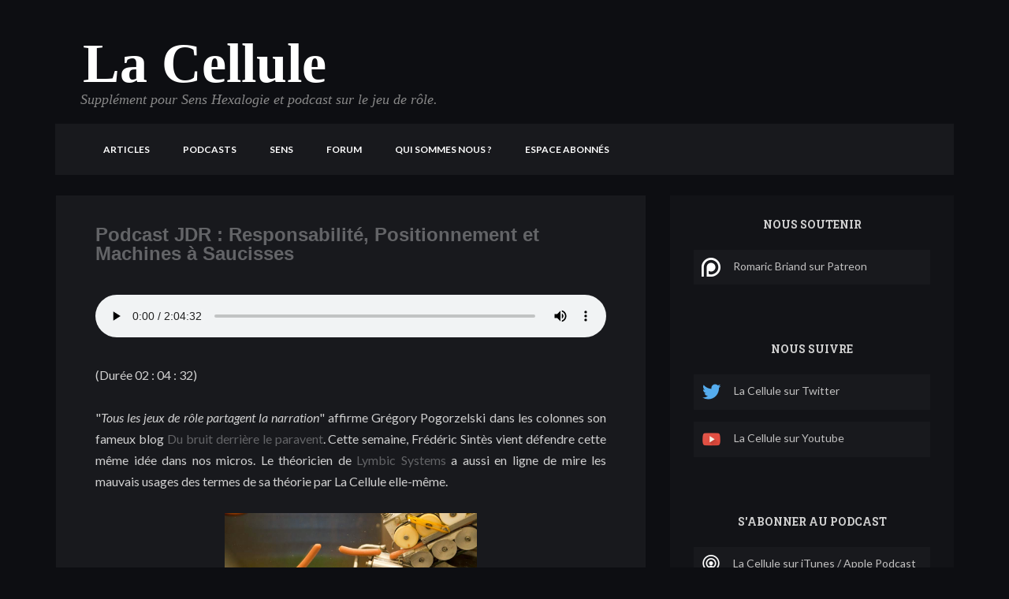

--- FILE ---
content_type: text/html; charset=UTF-8
request_url: https://www.lacellule.net/2014/05/podcast-jdr-responsabilite.html
body_size: 37947
content:
<!DOCTYPE html>
<html class='v2' dir='ltr' xmlns='http://www.w3.org/1999/xhtml' xmlns:b='http://www.google.com/2005/gml/b' xmlns:data='http://www.google.com/2005/gml/data' xmlns:expr='http://www.google.com/2005/gml/expr'>
<head>
<link href='https://www.blogger.com/static/v1/widgets/335934321-css_bundle_v2.css' rel='stylesheet' type='text/css'/>
<script src='https://ajax.googleapis.com/ajax/libs/jquery/1.8.3/jquery.min.js' type='text/javascript'></script>
<link href='//netdna.bootstrapcdn.com/font-awesome/4.0.3/css/font-awesome.min.css' rel='stylesheet' type='text/css'/>
<link href="//fonts.googleapis.com/css?family=Lato:400,300,700,400italic,900%7CRoboto+Slab:400,300,700%7CVoltaire&amp;ver=3.8.1" media="all" rel="stylesheet" type="text/css">
<link href='//netdna.bootstrapcdn.com/bootstrap/3.1.1/css/bootstrap.min.css' rel='stylesheet'/>
<meta content='text/html; charset=UTF-8' http-equiv='Content-Type'/>
<meta content='blogger' name='generator'/>
<link href='https://www.lacellule.net/favicon.ico' rel='icon' type='image/x-icon'/>
<link href='https://www.lacellule.net/2014/05/podcast-jdr-responsabilite.html' rel='canonical'/>
<link rel="alternate" type="application/atom+xml" title="La Cellule - Atom" href="https://www.lacellule.net/feeds/posts/default" />
<link rel="alternate" type="application/rss+xml" title="La Cellule - RSS" href="https://www.lacellule.net/feeds/posts/default?alt=rss" />
<link rel="service.post" type="application/atom+xml" title="La Cellule - Atom" href="https://www.blogger.com/feeds/2424405320491578330/posts/default" />

<link rel="alternate" type="application/atom+xml" title="La Cellule - Atom" href="https://www.lacellule.net/feeds/6255634748060252371/comments/default" />
<!--Can't find substitution for tag [blog.ieCssRetrofitLinks]-->
<link href='https://blogger.googleusercontent.com/img/b/R29vZ2xl/AVvXsEgXktdQ6hymfyg3LJB0TIfM1QIeZvk6vAHi6ArjFW9UHtNTUepE8PAm3C2rLK8_hZ3g631qZhRRGEp_rRSXZOPMQpvsAwbAEIhP7ddOl-OgjaOu_90uY3wsKd5pap1I7m9BY3HOK81lyYg/s1600/Machine+%25C3%25A0+Saucisses.jpg' rel='image_src'/>
<meta content='https://www.lacellule.net/2014/05/podcast-jdr-responsabilite.html' property='og:url'/>
<meta content='Podcast JDR : Responsabilité, Positionnement et Machines à Saucisses' property='og:title'/>
<meta content='Podcast d&#39;analyse et de réflexion sur le jeu de rôle' property='og:description'/>
<meta content='https://blogger.googleusercontent.com/img/b/R29vZ2xl/AVvXsEgXktdQ6hymfyg3LJB0TIfM1QIeZvk6vAHi6ArjFW9UHtNTUepE8PAm3C2rLK8_hZ3g631qZhRRGEp_rRSXZOPMQpvsAwbAEIhP7ddOl-OgjaOu_90uY3wsKd5pap1I7m9BY3HOK81lyYg/w1200-h630-p-k-no-nu/Machine+%25C3%25A0+Saucisses.jpg' property='og:image'/>
<title>
Podcast JDR : Responsabilité, Positionnement et Machines à Saucisses
          | 
          La Cellule
</title>
<meta content='Podcast JDR : Responsabilité, Positionnement et Machines à Saucisses - La Cellule' name='description'/>
<meta content='IE=9; IE=8; IE=7; IE=EDGE; chrome=1' http-equiv='X-UA-Compatible'/>
<meta content='width=device-width, initial-scale=1.0' name='viewport'/>
<meta content='d26g56bhyTjj5GP6ar0E' name='follow_it-verification-code'/>
<style id='page-skin-1' type='text/css'><!--
/*
-----------------------------------------------
Blogger Template Style
Name:     Anzjoy100@gmail.com
Designer: Anz Joy
URL:     www.designerzblog.com
----------------------------------------------- */
/** Blogger default styles **/
#cookieChoiceInfo{
display:none;
}
.videoWrapper {
position: relative;
padding-bottom: 56.25%; /* 16:9 */
padding-top: 25px;
height: 0;
}
.videoWrapper iframe {
position: absolute;
top: 0;
left: 0;
width: 100%;
height: 100%;
}
.form-control {
height: 40px !important;
}
.menu-item a {
padding-top:15px;
padding-bottom:15px;
margin:0 5px;
background-color:transparent;
border: 1px solid transparent;
transition: all 0.3s ease-in;
}
.menu-item a:hover {
padding-top:15px;
padding-bottom:15px;
margin:0 5px;
border: 1px solid #cccccc;
background-color: #cccccc;
transition: all 0.3s ease-in;
}
.bioball {
width:100%;
float:left;
background-image:url(https://lh3.googleusercontent.com/blogger_img_proxy/AEn0k_ujkqwChbrTXRPo8JjZKzba3qXBBBjXn3jfj2QxNsEBTxRf8xOIp2IatyY8EhdR_y3mhVMjO3kfpfFrcCog2z9lcYW0FN6b699DQHmdZs6Aq_L3bB8g6TqBkZU=s0-d);
background-repeat:no-repeat;
background-position:left center;
background-size:128px 128px;
padding:20px 0 20px 150px;
margin-bottom:20px;
border-bottom: 1px solid #575757;
}
.biolinks {float:right;}
#ArchiveList .toggle {
cursor: pointer;
font-family: Arial, sans-serif;
}
#ArchiveList .toggle-open {
_font-size: 1.7em;
line-height: .6em;
}
.avatarRound {display:none;}
#ArchiveList {
text-align: left;
}
#ArchiveList a.post-count-link, #ArchiveList a.post-count-link:link, #ArchiveList a.post-count-link:visited {
text-decoration: none;
}
#ArchiveList a.toggle, #ArchiveList a.toggle:link, #ArchiveList a.toggle:visited, #ArchiveList a.toggle:hover {
color: inherit;
text-decoration: none;
}
.BlogArchive #ArchiveList ul li {
background: none;
list-style: none;
list-style-image: none;
list-style-position: outside;
border-width: 0;
padding-left: 15px;
text-indent: -15px;
margin: .25em 0;
background-image: none;
}
.BlogArchive #ArchiveList ul ul li {
padding-left: 1.2em;
}
.BlogArchive #ArchiveList ul {
margin: 0;
padding: 0;
list-style: none;
list-style-image: none;
border-width: 0;
}
.BlogArchive #ArchiveList ul.posts li {
padding-left: 1.3em;
}
#ArchiveList .collapsed ul {
display: none;
}
.single-post {
margin-top:16px;
}
.Label > div > ul > li> span {
float: right;
display: inline-block;
}
nav.menu ul ul
{ display: none;}
nav.menu ul li:hover > ul
{  display: block;}
nav.menu ul ul.parent_hover{ display: block;}
.widget {
line-height: 1.7;
}
.logo img {
max-width: 199px!important;}
#header-inner > div.descriptionwrapper, .description span {
font: italic normal 16px 'Times New Roman', Times, FreeSerif, serif !important;
color: #888888 !important;
margin-left:15px;
margin-top: -10px;
font-size: 18px !important;
}
#header-inner > div.titlewrapper > h1 > a {
font-size:70px;
font-family:Georgia;
color: #fff;
}
#comments {
background: #18191d;
padding: 24px;
}
.post-body > div.readmore > a {
color: #fff!important;
}
#header-inner > div.titlewrapper > h1 {
color: #eee;
margin-top:10px;
font-size:70px;
font-family:Georgia;
margin-left:35px;
}
abbr[title], abbr[data-original-title] {
cursor: pointer!important;
border-bottom: 0!important;
}
.date-header {
display: none;
}
.section {
margin: 0!important;
}
#navbar{display:none;}
.alignnone {
margin: 5px 20px 20px 0;
}
.more-link {
display: none;
}
.aligncenter,
div.aligncenter {
display: block;
margin: 5px auto 5px auto;
}
.alignright {
float:right;
margin: 5px 0 20px 20px;
}
.alignleft {
float: left;
margin: 5px 20px 20px 0;
}
.aligncenter {
display: block;
margin: 5px auto 5px auto;
}
a img.alignright {
float: right;
margin: 5px 0 20px 20px;
}
a img.alignnone {
margin: 5px 20px 20px 0;
}
a img.alignleft {
float: left;
margin: 5px 20px 20px 0;
}
a img.aligncenter {
display: block;
margin-left: auto;
margin-right: auto
}
.wp-caption {
background: #fff;
border: 1px solid #f0f0f0;
max-width: 96%; /* Image does not overflow the content area */
padding: 5px 3px 10px;
text-align: center;
}
.wp-caption.alignnone {
margin: 5px 20px 20px 0;
}
.wp-caption.alignleft {
margin: 5px 20px 20px 0;
}
.wp-caption.alignright {
margin: 5px 0 20px 20px;
}
.wp-caption img {
border: 0 none;
height: auto;
margin: 0;
max-width: 98.5%;
padding: 0;
width: auto;
}
.wp-caption p.wp-caption-text {
font-size: 11px;
line-height: 17px;
margin: 0;
padding: 0 4px 5px;
}
.bypostauthor cite span {
padding: 6px 10px;
padding: 0.428571429rem 0.714285714rem;
font-size: 11px;
font-size: 0.785714286rem;
line-height: 1.428571429;
font-weight: normal;
}
/* --------------------------------------------------------------
1 - Reset
-------------------------------------------------------------- */
.section {
/* margin: 0; */
}
/* remove ie10+ clear button */
form input[type=text]::-ms-clear {
display: none;
}
div , ul , .gallery-caption , footer p , li a ,  p , span , article
, nav , blockquote , dl ,  dt , dd , td , a, tr , th , code , caption , figcaption , input , label , textarea
{
font-family: 'Lato' , sans-serif;
font-weight: 400;
color: #D0D0D0;
font-size: 16px;
-webkit-font-smoothing: antialiased; /* Fix for webkit rendering */
-webkit-text-size-adjust: none;
}
.author-bio p , .comments p , .comments p a  {
line-height: 26px;
}
input::-webkit-input-placeholder , input:-moz-placeholder{
color: #c1c0c0 !important;
}
.light-font , blockquote , .post-share .tags a , .single-comment .comment-content p , .comments span.comment-date , span a,
.accordion a , .accordion p , .accordion ul li:before , .pbfoot
{
color: #c1c0c0;
}
input , textarea {
color: #A5A3A3 !important;
transition: box-shadow 0.3s;
-webkit-transition: box-shadow 0.3s;
}
a:focus , a:active {
outline: none !important;
text-decoration: none !important;
}
a {
transition: background-color 0.3s;
-webkit-transition: background-color 0.3s;
}
input {
margin: 0px;
}
.margin {
float: left;
clear: both;
width: 100%;
display: block;
margin-top: 15px;
margin-bottom: 15px;
}
.PopularPosts .item-title {
padding-bottom: .2em;
float: left;
}
.PopularPosts img {
padding-right: .4em;
width: 40px;
height: 34px;
float: left;
}
.margin-half {
float: left;
clear: both;
width: 100%;
display: block;
margin-top: 8px;
margin-bottom: 8px;
}
/* close mode */
.close_mode_checked {
text-align: center;
}
.close_mode_checked .logo {
margin-bottom: 30px;
}
h1 , h1 a , h1 span ,
h2 , h2 a , h2 span ,
h3 , h3 a , h3 span ,
h4 , h4 a , h4 span ,
h5 , h5 a , h5 span ,
h6 , h6 a , h6 span
{
color: #eee;
font-family: "Montserrat" , sans-serif;
font-weight: 700;
text-decoration: none;
padding: 0px;
margin-top: 0px;
line-height: 100%;
}
.author-bio h1 , .author-bio h1 a , .author-bio h1 span ,
.author-bio h2 , .author-bio h2 a , .author-bio h2 span ,
.author-bio h3 , .author-bio h3 a , .author-bio h3 span ,
.author-bio h4 , .author-bio h4 a , .author-bio h4 span ,
.author-bio h5 , .author-bio h5 a , .author-bio h5 span ,
.author-bio h6 , .author-bio h6 a , .author-bio h6 span ,
.comments h1 , .comments h1 a , .comments h1 span ,
.comments h2 , .comments h2 a , .comments h2 span ,
.comments h3 , .comments h3 a , .comments h3 span ,
.comments h4 , .comments h4 a , .comments h4 span ,
.comments h5 , .comments h5 a , .comments h5 span ,
.comments h6 , .comments h6 a , .comments h6 span , .comments-form h2,
.related-posts h4 , #respond h4
{
color: #D0D0D0 !important;
font-weight: 700;
text-transform: uppercase;
font-size: 14px;
}
#respond h4 , .comments h4 {
text-transform: uppercase;
font-size: 14px;
margin-bottom: 20px;
}
.related-posts .recent-posts-wrapper {
margin-top: 20px;
}
.related-posts-wrapper .related-posts > h4 {
margin-bottom: 0px;
}
.comments .comment h4 {
text-transform: none;
}
/* secondary content box typo */
.related-posts-wrapper {
float: left;
clear: both;
}
.related-posts-wrapper ul {
float: left;
clear: both;
padding: 0px;
margin: 0px;
}
.related-posts-wrapper ul li {
list-style: none;
}
.related-posts-wrapper ul li:before {
content: "> ";
font-family: 'Voltaire' , sans-serif;
font-weight: 600;
font-size: 14px;
margin-right: 10px;
color: #818181;
float: left;
transition: color 0.4s;
-webkit-transition: color: 0.4s;
}
.related-posts-wrapper ul li a , .related-posts-wrapper ul li:before {
color: #c1c0c0;
-webkit-transition: color 0.3s;
-moz-transition: color 0.3s;
-ms-transition: color 0.3s;
-o-transition: color 0.3s;
transition: color 0.3s;
}
h1 , h1 a {
font-size: 36px;
}
h2 , h2 a {
font-size: 24px;
}
h3 , h3 a {
font-size: 18px;
}
h4 , h4 a {
font-size: 16px;
}
h5 , h5 a {
font-size: 13px;
}
h6 , h6 a {
font-size: 12px;
}
/* --------------------------------------------------------------
2 - Main Styles
-------------------------------------------------------------- */
/*
Main Theme Font Color
*/
a:hover , a:active, a:focus,  .related-posts-wrapper ul li a:hover , .author-bio .author-bio-content h4 a:hover , .related-posts-wrapper ul li:hover:before  , #cancel-comment-reply-link, .author-bio h4 a:hover , .recent-posts-wrapper .post-content span.date , span.custom , .accordion ul li:hover:before  , nav.menu > ul > li a:hover  ,  nav.menu ul ul li a:hover{
color: #fff !important;
}
a:hover {
text-decoration: none;
}
/* divider */
.divider-half {
margin-left: 40%;
clear: both;
width: 20%;
background:#e9e9e9;
height: 2px;
}
.divider {
clear: both;
width: 90%;
margin-left: 5%;
background:#e9e9e9;
height: 2px;
}
/* Main buttons color */
.blog-pagination   .next-posts a:hover  , .blog-pagination ul li a.active, .blog-pagination   .prev-posts a:hover ,   .single-post .post-format-quote .wrapper , .wpcf7-submit, .button-shortcode  , .blog-pagination .wrap  .prev-posts a , .top-pagination .next-posts a , .top-pagination .prev-posts a , #submit-comment , .comment-content .reply:hover , .share-box .toggle-share-box:hover , .share-box .toggle-share-box.active , .readmore a  {
background-color: #fff;
}
nav.menu > ul > li >  ul {
border-top-color: #fff;
}
/*
Main Theme Background Color
*/
header .toggleSidebar  , span.highlight , .single-post .post-format-quote .wrapper  ,  .related-posts-alt .post {
}
span.highlight {
background-color: #fff;
color: #fff !important;
}
.post-meta span.date:hover , .post-meta span.comments:hover , .comment-content h4 a:hover {
color: #fff;
}
/*
Main Theme Border Color
*/
blockquote {
border-left-color: #fff;
}
/*
button hover color
*/
.readmore a:hover  ,.top-pagination a:hover , #submit-comment:hover , .comment-content .reply, .share-box .toggle-share-box ,
.blog-pagination .wrap  .next-posts a:hover  , .blog-pagination .wrap  .prev-posts a:hover , .top-pagination .next-posts a:hover , .top-pagination .prev-posts a:hover
, .blog-pagination .wrap ul li a:hover  , .blog-pagination a.active , .button-shortcode:hover , .wpcf7-submit:hover , .blog-pagination ul li a{
background-color: #303030;
}
/* social icons background color */
footer .social-icons a {
background-color: #363636;
}
.social-icons.sticky-sidebar-social  a {
background-color: #2b2b2b;
}
body {
background: #636467;
}
/* --------------------------------------------------------------
3 -  Sidebar
-------------------------------------------------------------- */
#sidebar {
margin-bottom: 60px;
}
#sidebar-content {
float: left;
clear: both;
padding-top: 30px;
padding-bottom: 30px;
background-color: #121317;
/*border: 1px solid #e9e9e9;*/
margin-top: 16px;
width: 100%;
}
.sidebar-inner-content {
float: left;
clear: both;
padding-right: 30px;
padding-left: 30px;
width: 100%;
}
#sidebar h1 , #sidebar h1 a , #sidebar h1 span ,
#sidebar h2 , #sidebar h2 a , #sidebar h2 span ,
#sidebar h3 , #sidebar h3 a , #sidebar h3 span ,
#sidebar h4 , #sidebar h4 a , #sidebar h4 span ,
#sidebar h5 , #sidebar h5 a , #sidebar h5 span ,
#sidebar h6 , #sidebar h6 a , #sidebar h6 span
{
text-transform: uppercase;
font-family: 'Roboto Slab' , sans-serif;
color: #eee;
}
#sidebarright h2,#sidebar .widget > h3 {
margin-bottom: 25px;
}
#sidebarright h2,#sidebar .widget > h3 , #sidebar .widget > h3 a  ,#sidebar .widget > h3 span {
font-size: 12px;
line-height: 100%;
font-weight: 700;
font-family: 'Roboto Slab' , sans-serif;
}
#sidebar ul , #sidebar .gallery-caption , #sidebar footer p , #sidebar li a , #sidebar  p , #sidebar span , #sidebar article , #sidebar a
, #sidebar nav , #sidebar blockquote , #sidebar dl , #sidebar  dt , #sidebar dd , #sidebar td , #sidebar tr , #sidebar th , #sidebar code , #sidebar caption , #sidebar figcaption , #sidebar input , #sidebar label , #sidebar textarea a
{
color: #c1c0c0;
font-size: 14px;
}
/* sidebar color hover */
#sidebar a:hover , #sidebar a:active , #sidebar a:hover p , #sidebar a:hover span , #sidebar .recent-posts-wrapper .post-content:hover a p , #sidebar .recent-posts-wrapper .post-content:hover a span  {
color: #fff;
}
#sidebar .tweet a:hover {
color: #fff !important;
}
#sidebar .tagcloud a {
color: #fff;
}
#sidebar .tagcloud a:hover {
color: #fff !important;
}
#sidebar .widget {
/*margin-bottom: 50px;*/
float: left;
clear: both;
width: 100%;
}
#sidebar .widget:last-child {
margin-bottom: 0px;
}
#sidebar #sidebar-content {
margin-bottom: -50px;
float: left;
}
/*
List
*/
.widget ul {
padding: 0px;
margin: 0px;
float: left;
clear: both;
width: 100% ;
}
.widget ul li {
list-style: none;
float: left;
clear: both;
margin-bottom: 10px;
padding-bottom: 10px;
width: 100%;
border-bottom: 1px solid #515151;
}
.widget ul li a {
float: left;
clear: both;
width: 100%;
}
.cats-widget ul li span {
float: right;
}
.cats-widget ul li a {
width: auto;
}
.widget ul li:last-child {
margin-bottom: 0px;
}
.widget .twitter-container {
clear: both;
margin-bottom: -18px;
float: left;
}
.widget .twitter-container .tweet {
float: left;
clear: both;
margin-bottom: 18px;
/*background: url(http://themes.suitstheme.com/feather/wp-content/themes/feather/img/twitter-bird.png) 0px 7px no-repeat;*/
padding-left: 25px;
min-height: 35px;
}
#sidebar .twitter-container .tweet a {
color: #636467;
}
.widget .dribbble-image {
position: relative;
transition: opacity 0.2s;
-webkit-transition: opacity 0.2s;
border-radius: 4px;
overflow: hidden;
float: left;
clear: both;
width: 100%;
height: 200px;
}
.widget .dribbble-image img {
max-width: 100%;
}
.widget .dribbble-image:hover {
opacity: 0.5;
}
/* tags */
#blog .tagcloud {
float: left;
clear: both;
margin-top: 27px;
}
.tagcloud {
float: left;
clear: both;
margin-bottom: -5px;
}
.tagcloud a {
float: left;
line-height: 100% !important;
padding: 6px 7px;
float: left;
margin-right: 7px;
margin-bottom: 7px;
color: #fff;
background-color: #3A3A3A;
border-radius: 3px;
-webkit-border-radius: 3px;
text-align: center;
}
.tagcloud a:hover {
color: #fff !important;
background-color: #525252;
}
/* recent posts widgets */
.recent-posts-wrapper {
float: left;
clear: both;
margin-bottom: -20px;
}
.recent-posts-wrapper .post {
float: left;
clear: both;
margin-bottom: 20px;
}
.recent-posts-wrapper.related {
margin-bottom: -30px;
}
.recent-posts-wrapper.related .post
{
float: left;
clear: none;
margin-bottom: 30px;
}
.recent-posts-wrapper .post .post-image {
width: 60px;
height: 60px;
float: left;
border-radius: 4px;
-webkit-border-radius: 4px;
background-color: #dadada;
background-position: center center;
background-repeat: no-repeat;
/*background-image: url(http://themes.suitstheme.com/feather/wp-content/themes/feather/img/post-formats/white/standard.png);*/
overflow: hidden;
}
.recent-posts-wrapper .post .post-image.comment-image {
background: none !important;
}
.recent-posts-wrapper .post .post-image img {
transition: opacity 0.5s;
-webkit-transition: opacity 0.5s;
border-radius: 4px;
opacity: 1;
}
.recent-posts-wrapper .post .post-image img:hover {
opacity: 1 !important;
}
.recent-posts-wrapper .post .post-image.comment-image img:hover
{
opacity: 1 !important;
}
.recent-posts-wrapper .post .post-image a {
width: 60px;
height: 60px;
display: block;
}
.recent-posts-wrapper .post .post-image.link {
/*background-image: url(http://themes.suitstheme.com/feather/wp-content/themes/feather/img/post-formats/white/link.png) !important;*/
}
.recent-posts-wrapper .post .post-image.gallery , .recent-posts-wrapper .post .post-image.image {
/*background-image: url(http://themes.suitstheme.com/feather/wp-content/themes/feather/img/post-formats/white/gallery.png) !important;*/
}
.recent-posts-wrapper .post .post-image.audio {
/*background-image: url(http://themes.suitstheme.com/feather/wp-content/themes/feather/img/post-formats/white/audio.png) !important;*/
}
.recent-posts-wrapper .post .post-image.video {
/*background-image: url(http://themes.suitstheme.com/feather/wp-content/themes/feather/img/post-formats/white/video.png) !important;*/
}
.recent-posts-wrapper .post .post-image.quote {
/*background-image: url(http://themes.suitstheme.com/feather/wp-content/themes/feather/img/post-formats/white/quote.png) !important;*/
}
.recent-posts-wrapper .post .post-image.link {
/*background-image: url(http://themes.suitstheme.com/feather/wp-content/themes/feather/img/post-formats/white/link.png) !important;*/
}
.recent-posts-wrapper .post .post-content {
margin-left: 80px;
}
.recent-posts-wrapper .post .post-content:hover p {
color: #fff;
}
/* related posts */
.related-posts-wrapper .post-content a span.date {
font-weight: 600;
font-size: 14px;
}
.recent-posts-wrapper.related {
width: 100%;
float: left;
clear: both;
}
.recent-posts-wrapper.related .post-content a span.date {
color: #636467 !important;
}
.related-posts-wrapper {
float: left;
clear: both;
width: 100%;
}
.related-posts-wrapper a p {
color: #c1c0c0;
}
.related-posts-wrapper > h2 {
margin-bottom: 40px;
}
.recent-posts-wrapper.related .post-content:hover p , .recent-posts-wrapper.related .post-content:hover span.date {
color: inherit !important;
}
.related-posts-wrapper .post {
float: left;
width: 40%;
margin-right: 10%;
}
.related-posts-alt {
float: left;
clear: both;
width: 100%;
margin-bottom: -15px;
}
.related-posts-alt .post  {
float: left;
margin-right: 2%;
width: 48%;
margin-bottom: 15px;
position: relative;
border-radius: 4px;
-webkit-border-radius: 4px;
text-align: center;
height: 150px;
overflow: hidden;
}
.related-posts-alt .post  .post-image {
float: left;
clear: both;
position: relative;
z-index: 0;
transition: opacity 0.4s;
-webkit-transition: opacity 0.4s;
width: 100%;
text-align: center;
height: 100%;
margin: 0px;
}
.related-posts-alt .post  .post-image img {
max-width: none;
}
.related-posts-alt .post  .post-content {
position: absolute;
left: 0%;
right: 0%;
top: -150px;
width: 100%;
height: 100%;
-webkit-transition: top 0.2s;
transition: top 0.2s;
}
.related-posts-alt .post.no-thumb  .post-content
{
top: 0px;
}
.related-posts-alt .post-content a {
width: 100%;
height: 100%;
float: left;
clear: both;
text-align: center;
}
.related-posts-wrapper .related-posts-alt .post .post-content  a span.date {
margin-top: 55px !important;
position: relative;
float: left;
width: 100%;
text-align: center;
}
.related-posts-alt .post-content p {
margin-top: 55px;
}
.related-posts-alt .post:hover .post-content {
top: 0px;
}
.related-posts-alt .post:hover .post-image {
opacity: 0.2;
}
.related-posts-alt .post p , .related-posts-alt .post span.date , .related-posts-alt a  {
color: #fff !important;
}
/* --------------------------------------------------------------
4 - Navigaiton And Logo
-------------------------------------------------------------- */
header#header {
width: 100%;
/*background-color: #363636;*/
padding-top: 20px;
padding-bottom: 10px;
position: relative;
}
header#header > .container {
position: relative;
z-index: 1;
clear: both;
}
html, body {
height:100%;
width:100%;
}
header .logo {
float: left;
clear: both;
margin-bottom:10px;
}
.logo  {
max-width: 100%;
float: left;
clear: both;
overflow: hidden;
border: 0px;
}
.logo img {
height:auto;
border: 0px;
}
header .top-content {
float:left;
width:100%;
background: #18191d;
padding: 20px 40px 12px 40px;
}
nav.menu {
float: left;
/*margin-top: 10px;*/
margin-right: -37px;
}
nav.menu ul {
padding: 0px;
margin: 0px;
}
nav.menu ul li {
float: left;
list-style: none;
text-transform: uppercase;
position: relative;
/*margin-right: 37px;*/
}
nav.menu > ul > li {
margin-bottom: -35px;
padding-bottom: 35px;
}
nav.menu > ul > li:last-child a:after , nav.menu > ul > li.toggle a:after{
content: "";
margin: 0px;
display: none;
}
nav.menu ul ul {
display: none;
position: absolute;
top: 50px;
left: -30px;
z-index: 9;
width: 200px;
background: #303030;
padding: 0px;
}
nav.menu > ul > li >  ul {
border-top-width: 2px;
border-top-style: solid;
}
nav.menu > ul > li >  ul {  }
nav.menu > ul > li >  ul:after,
nav.menu > ul > li >  ul:before { bottom: 100%; left: 20%; border: solid transparent; content: " "; height: 0; width: 0; position: absolute; pointer-events: none; }
nav.menu > ul > li >  ul:before { border-color: rgba(244, 121, 61, 0); border-bottom-color: #fff; border-width: 6px; margin-left: -6px; }
nav.menu ul ul ul {
left: 200px;
display: none;
top: 0px;
}
nav.menu ul ul li {
float: left;
clear: both;
width: 200px;
text-align: center;
float: left;
clear: both;
padding: 0px;
}
nav.menu ul ul li a {
width: 100%;
padding-left: 12%;
padding-right: 8%;
padding-top: 12px;
padding-bottom: 12px;
text-align: left;
float: left;
clear: both;
display: block;
text-transform: none;
-webkit-transition: background-color 0.3s;
-moz-transition: background-color 0.3s;
-ms-transition: background-color 0.3s;
-o-transition: background-color 0.3s;
transition: background-color 0.3s;
border-bottom: 1px solid #363636;
}
nav.menu ul ul li:last-child a {
border-bottom: none;
}
nav.menu ul ul li a:hover {
background-color: #363636;
}
nav.menu ul ul li a:after {
content: "";
}
nav.menu ul li a {
color: #fff;
text-transform: uppercase;
font-size: 12px;
font-weight: 700;
-webkit-transition: color 0.3s;
-moz-transition: color 0.3s;
-ms-transition: color 0.3s;
-o-transition: color 0.3s;
transition: color 0.3s;
}
nav.menu ul ul li a:hover {
color: #fff !important;
}
/* toggle menu */
nav.menu > ul > li.toggle {
display: none;
}
nav.menu li.toggle a {
color: #fff !important;
}
header  .search {
float: right;
margin-top: 10px;
margin-bottom: -10px;
margin-left: 20px;
}
/* toggle button */
header .toggleSidebar {
/*background-image: url(http://themes.suitstheme.com/feather/wp-content/themes/feather/img/toggle.png);*/
background-repeat: no-repeat;
background-position: center center;
float: right;
margin-left: 20px;
height: 38px;
width: 38px;
border-radius: 3px;
margin-top: -5px;
}
header .toggleSidebar.toggleUp {
/*background-image: url(http://themes.suitstheme.com/feather/wp-content/themes/feather/img/toggle-up.png);*/
background-repeat: no-repeat;
background-position: center center;
float: right;
margin-left: 20px;
height: 38px;
width: 38px;
border-radius: 3px;
}
header .toggleHorizontalSidebar {
/*background-image: url(http://themes.suitstheme.com/feather/wp-content/themes/feather/img/toggle.png);*/
background-repeat: no-repeat;
background-position: center center;
float: right;
margin-left: 20px;
height: 38px;
width: 38px;
border-radius: 3px;
}
/* --------------------------------------------------------------
5 - Posts
-------------------------------------------------------------- */
div.blog {
padding-top: 50px;
}
div.blog.single-blog-page {
padding-top: 0px;
padding-bottom: 45px;
}
div.blog.single-page {
padding-bottom: 45px;
}
div.blog > .container > .row > #blog .blog-pagination {
}
.blog-pagination {
text-align: center;
}
.blog-pagination ul {
padding: 0px;
text-align: center;
display: inline-block;
margin: 0px !important;
}
.blog-pagination ul li {
display: inline-block;
list-style: none;
margin-right: 5px;
}
.blog-pagination ul li a {
text-decoration: none;
float: left;
clear: both;
padding: 8.5px 15px;
border-radius: 4px;
-webkit-border-radius: 4px;
color: #fff;
}
.blog-pagination .next-posts  {
float: right;
clear: none;
}
div.blog > .container > .row > #blog .single-post {
margin-bottom: 20px;
clear: both;
float: left;
width: 100%;
}
div.blog > .container > .row > #blog .single-post:last-child {
}
/* Post Image */
div.blog .single-post  .post-image {
overflow: hidden;
text-align: center;
float: left;
clear: both;
width: 100%;
border-top: 1px solid #E9E9E9;
border-left: 1px solid #e9e9e9;
border-right: 1px solid #e9e9e9;
}
div.blog .single-post  .post-image.post-format-quote {
border: none !important;
}
div.blog .single-post  .post-image img {
width: 100%;
}
/* Post content */
div.blog .single-post > .post-content .post-inner-content {
float: left;
clear: both;
width: 100%;
padding-left: 50px;
padding-right: 50px;
padding-top: 45px;
padding-bottom: 45px;
background: #18191d;
border-right: 1px solid #0d0e12;
border-left: 1px solid #0d0e12;
border-bottom: 1px solid #0d0e12 important;
border-top: none;
}
div.blog .single-post.format-standard > .post-content .post-inner-content{
border-top: 1px solid #E9E9E9;
}
div.blog .single-post.format-audio > .post-content .post-inner-content ,
div.blog .single-post.format-video > .post-content .post-inner-content,
div.blog .single-post.format-image > .post-content .post-inner-content,
div.blog .single-post.format-gallery > .post-content .post-inner-content {
}
.single-post .post-inner-content .main-content p ,
.single-post .post-inner-content .main-content a,
.single-post .post-inner-content .main-content span,
.single-post .post-inner-content .main-content blockquote , .blog.single-page .post-inner-content p ,
.blog.single-page .post-inner-content span, .blog.single-page .post-inner-content blockquote , .blog.single-page .post-inner-content ul li
{
line-height: 26px;
}
.main-content img {
max-width: 100%;
}
.single-post h2.post-header {
width: 100%;
text-align: left;
margin-bottom: 30px;
line-height: 100%;
margin-top: -7px;
}
.single-post .post-meta {
width: 100%;
text-align: left;
margin-bottom: 10px;
float: left;
clear: both;
}
.single-post .post-meta span {
color: #c1c0c0;
line-height: 18px;
margin-right: 30px;
font-size: 14px !important;
float: left;
}
.post-meta span i {
float: left;
margin-top: 3px;
margin-right: 10px;
}
.single-post .post-meta span:last-child {
margin-right: 0px !important;
}
.single-post .post-meta span a {
margin-top: 0px !important;
font-size: 14px;
line-height: 17px !important;
}
.post-meta span.date {
background: url(https://lh3.googleusercontent.com/blogger_img_proxy/AEn0k_vqw09Z4K2-iWCgRpSSDz9_3IpjEjt-20Uz5rHU8Vui8uIfTJXQZh66HCtv9fQaUMr7sdaafwzB92uVjusXiNm8edDBsJuJOYV-tWMnglvQcB1WvLINObXxSUJgYflgEJLE0RKKfJpU1_cwxkt-=s0-d) left 1px no-repeat;
}
.post-meta span.comments {
background: url(https://lh3.googleusercontent.com/blogger_img_proxy/AEn0k_t8VivSSio_KdgV07JtZZCMjueK5_JXOlqftscBUiuTAzHt0D3fqwzcEr9VdQt2pRSTvlZfdOXoPeoDDsgvTXdnt73F2ybv6tsV4wPlfx0pn94232wDEV-B4Qjyudy3PH073zPVxRJbvTgo2d8cAXvaC3w=s0-d) left 1px no-repeat;
}
.post-meta span.date:hover {
background: url(https://lh3.googleusercontent.com/blogger_img_proxy/AEn0k_svaIjG9_fhWFUiEonrudmKaBvoZG0-XNR5wb4q2ARBA-OViy12UnrxsBNnG_EWp4gAn3HHDYZZXBCXiOmiws5Cx6DPbJVWPK4BAmvODj-mboUDZexVBOZgs3bqPyP9Gz3a1GeOYAIZExYb9BsP9be3D7qbWg=s0-d) left 1px no-repeat;
cursor: pointer;
}
.post-meta span.comments:hover {
/*background: url(http://themes.suitstheme.com/feather/wp-content/themes/feather/img/comments-hover.png) left 1px no-repeat;*/
cursor: pointer;
}
/* share seciton */
.share-post {
float: left;
}
/* Social Share Box */
.share-post .share-text {
float: left;
}
.share-post .share-box {
float: left ;
clear: none;
margin-left: 10px;
margin-top: -6px;
position: relative;
}
.share-post .share-box .social-icons a {
background-color: #dadada;
}
.share-post .share-box .social-icons {
padding: 5px 7px 5px 7px;
background: #f2f2f2;
border-radius: 3px;
display: none;
margin-bottom: -11px;
position: relative;
}
.share-post .share-box .social-icons:before {
width: 0px;
height: 0px;
border-style: solid;
border-width: 8px 5px 8px 0px;
border-color: transparent #f2f2f2 transparent transparent;
position: absolute;
left: -5px;
top: 10px;
z-index: 5;
content: "";
}
.share-box .social-icons a {
margin-right: 3px !important;
width: 24px;
height: 24px;
}
#sidebar .social-icons a {
width: 30px;
height: 30px;
margin-right: 2px !important;
margin-bottom: 2px !important;
}
.share-box .social-icons a img {
width: 8px;
height: 8px;
}
.share-box .social-icons a:last-child {
margin-right: 0px !important;
}
.share-box .toggle-share-box {
color: #fff;
font-weight: 700;
text-transform: uppercase;
text-align: center;
padding: 14px 18px;
border-radius: 3px;
-webkit-border-radius: 3px;
float: right;
border-bottom-style: solid;
border-bottom-width: 2px;
margin-left: 20px;
}
.share-box .toggle-share-box:hover {
color: #fff !important;
}
.readmore {
clear: both;
width: 100%;
text-align: left;
margin-top: 30px;
margin-bottom: 5px;
}
.readmore a , .button-shortcode {
color: #fff;
font-weight: 700;
text-transform: uppercase;
text-align: center;
line-height: 100%;
padding: 11px 13px !important;
border-radius: 3px;
-webkit-border-radius: 3px;
}
.readmore a {
padding: 11px 13px;
font-size: 12px;
line-height: 12px;
}
.button-shortcode {
clear: both;
float: left;
}
.readmore a:hover , .button-shortcode:hover {
color: #fff !important;
}
/*
post content
*/
span.highlight {
color: #fff;
}
/* wordpress default gallery  */
.tb-close-icon {
/*background-image: url(http://themes.suitstheme.com/feather/wp-content/themes/feather/img/close-window.png) !important;*/
background-repeat: no-repeat;
}
.tb-close-icon:before {
display: none !important;
}
.gallery dl dt a {
float: left;
width: 100%;
clear: both;
margin-bottom: -25px;
}
.gallery-size-thumbnail {
border-radius: 0px;
width: 100%;
float: left;
clear: both;
}
.gallery .wp-caption-text {
text-transform: capitalize;
display:  none ;
}
.gallery dl dt img {
border: 0px !important;
overflow: hidden;
transition: opacity 0.3s;
-webkit-transition: opacity 0.3s;
}
.gallery dl dt img:hover {
opacity: 0.5;
}
/* status post */
.post-format-status {
height: 100% !important;
max-height: none !important;
}
.post-format-status .inner-wrap {
float: left;
clear: both;
width: 100% !important;
position: relative;
background-color: #18191d;
background-position: left top;
-webkit-background-size: cover;
-moz-background-size: cover;
-o-background-size: cover;
background-size: cover;
}
.post-format-status .inner-wrap > img {
position: absolute;
z-index: 0;
left: 0px;
top: 0px;
height: 100%;
width: 100%;
min-height: 300px;
}
.post-format-status .inner-wrap {
text-align: center;
width: 100%;
}
.post-format-status .inner-wrap .status-wrap {
position: relative;
display: inline-block;
z-index: 1;
margin-top: 40px;
margin-bottom: 30px;
width: 80% !important;
max-width: none !important;
}
.post-format-status .status-wrap blockquote {
border: none !important;
}
.post-format-status .status-wrap .twitter-tweet {
margin: 0px 0px 0px 0px !important;
width: 100% !important;
border: none !important;
box-shadow: none !important;
-webkit-box-shadow: none !important;
}
.post-format-status .status-wrap blockquote {
border: none !important;
}
.post-format-status .inner-wrap .status-wrap div , .post-format-status .inner-wrap .status-wrap  span {
max-width: 100% !important;
}
/* facebook like box */
.fb-like-box, .fb-like-box span, .fb-like-box span iframe {
width: 100% !important;
}
/* audio post */
.post-format-audio {
position: relative;
}
.post-format-audio .embed-audio-code {
float: left;
margin: 0px;
width: 100%;
bottom: 0px;
z-index: 9;
position: relative;
}
.post-format-audio > img {
position:  relative;
z-index: 0;
}
.post-image.audio , .post-image.video {
float: left;
clear: both;
position: relative;
width: 100%;
height: 100%;
}
.post-image.audio div.bg_image {
position: relative;
z-index: 0;
}
.post-image.audio .mejs-container {
position: absolute;
bottom: 0px !important;
width: 100%;
min-width: 100% !important;
float: left;
clear: both;
overflow: hidden;
height: 40px;
}
.post-image.audio .mejs-inner {
float: left;
clear: both;
width: 100%;
position: relative;
overflow: hidden;
height: 40px;
bottom: 0px;
}
.post-image.audio .mejs-controls {
position: relative;
left: 0px;
top: 0px;
height: 40px;
width: 100%;
}
.mejs-inner > div {
position: relative;
z-index: 1;
float: left !important;
}
.post-image.audio .mejs-inner .mejs-clear {
background: #000;
opacity: 0.5;
position: absolute !important;
left: 0px;
bottom: 0px;
width: 100%;
height: 100%;
float: left;
clear: both;
z-index: 0;
overflow: hidden;
height: 40px;
}
/* quote post */
.single-post .post-format-quote .wrapper {
height: auto !important;
}
.single-post .post-format-quote .wrapper {
width: 100%;
overflow: hidden;
position: relative;
float: left;
text-align: left;
}
.single-post .post-format-quote .wrapper > img {
opacity: 0.2;
max-width: none;
position: absolute;
z-index: 0;
left: 0;
top: 0;
width: 100%;
height: 100%;
}
.single-post .post-format-quote .wrapper .quote {
position: relative;
float: left;
clear: both;
top: 0px;
left: 10%;
width: 80%;
z-index: 1;
padding-top: 80px;
padding-bottom: 80px;
}
.single-post .post-format-quote .wrapper .quote p , .single-post .post-format-quote .wrapper .quote span {
font-size: 24px;
line-height: 36px;
color: #fff;
font-weight: 300;
clear: both;
}
.single-post .post-format-quote .wrapper .quote  span {
float: left;
clear: both;
margin-top: 10px;
font-weight: 400;
font-size: 18px;
}
/* --------------------------------------------------------------
6 - Single Post
-------------------------------------------------------------- */
blockquote , .blockquote {
float: left;
clear: both;
width: 100%;
padding-left: 40px;
border-left-width: 2px;
font-style: italic;
padding-top: 0px !important;
padding-bottom: 0px !important;
}
.imageFloat {
float: left;
margin-right: 25px;
margin-bottom: 20px;
}
.single-post-main-content {
padding-bottom: 35px;
border-bottom: 2px solid #e9e9e9;
clear: both;
float: left;
width: 100%;
}
.single-post-main-content img {
max-width: 100%;
}
/* author */
.author-bio {
float: left;
clear: both;
width: 100%;
margin-bottom: -50px !important;
}
.author-bio .avatar {
float: left;
}
.author-bio .author-bio-content {
margin-left: 74px;
}
/* single page */
.single-post .post-inner-content
{
border: 1px solid #0d0e12;
margin-bottom: 0px;
}
.post-content > .span12 > .divider {
margin-top: 60px;
float: left;
clear: both;
}
.post-inner-content  iframe ,  .post-inner-content img , .post-inner-content embed , .post-inner-content audio {
max-width: 100%;
}
/*single post content */
.secondary-content-box {
border-top: none !important;
padding-top: 0px !important;
}
.related-posts-wrapper , .comments.post-inner-content  {
padding-top: 35px !important;
padding-bottom: 35px !important;
}
.secondary-content-box > div.content-box-inner {
border-top: 1px solid #E9E9E9;
padding-top: 35px;
padding-bottom: 35px;
}
div.blog.single-blog-page .post-inner-content {
border-bottom: none !important;
}
div.blog.single-blog-page .post-inner-content:last-child {
/*border-bottom: 1px solid #e9e9e9 !important;*/
}
/* accordion */
.accordion {
position: relative; width: 100%; overflow: hidden; clear: both;
}
.accordion .item {
float: left; clear: both; width: 100%;
margin-bottom: 20px;
}
.accordion .item:last-child {
margin-bottom: 0px;
}
.accordion .item .head {
float: left; clear: both; width: 94%;
padding: 10px 3%; background: #f2f2f2; overflow: hidden;
-moz-border-radius: 3px;
border-radius: 3px;
-webkit-border-radius: 3px;
margin-bottom: 0px;
text-decoration: none;
position: relative;
cursor: pointer;
line-height: 100%;
}
.accordion .item .head:focus {
outline: none;
}
.accordion .item a.head:before {
content: "+ ";
font-size: 16px;
font-weight: bold;
margin-right: 7px;
float: left; clear: both;
}
.accordion .item .head.head-active:before {
content: "- ";
}
.accordion ul {
padding: 0px;
margin: 0px;
}
.accordion .item-content {
clear: both; margin-top: 20px; margin-bottom: 10px; float: left;  display: none;
margin-left: 30px !important;
}
.accordion ul li {
list-style: none;
}
.accordion .item-content ul {
float: left;
clear: both;
margin: 0px;
}
.accordion .item-content ul li {
float: left;
clear: both;
margin-left: 0px;
}
.accordion ul li:before {
content: "> ";
font-family: 'Voltaire' , sans-serif;
margin-right: 10px;
font-size: 12px;
margin-top: 4px;
float: left;
}
/* Respond */
#respond > h2 , #respond > p {
margin-bottom: 20px;
}
#respond form input[type=text] , #respond form input[type=email] , #respond form textarea
{
float: left;
clear: both;
margin-bottom: 10px;
width: 94%;
padding: 12px 3%;
border: none;
background: #f2f2f2;
border-radius: 3px;
font-size: 14px;
}
#respond form input[type=text]:focus , #respond form textarea:focus ,
#respond form input[type=email]:focus , #respond form input[type=email]:active
,#respond form input[type=text]:active , #respond form textarea:active{
box-shadow: inset 0px 0px 1px #c1c0c0;
}
#respond form textarea {
height: 200px;
}
#respond #submit-comment {
color: #fff !important;
font-weight: 700;
font-size: 12px;
line-height: 12px !important;
text-transform: uppercase;
text-align: center;
padding: 11px 13px !important;
border-radius: 3px;
-webkit-border-radius: 3px;
outline: none;
border: none;
transition: background-color 0.3s , border-color 0.3s;
-webkit-transition: background-color 0.3s , border-color 0.3s;
}
#respond #submit-comment:hover {
color: #fff !important;
}
/* c7form */
.wpcf7 > h2 , .wpcf7 > p {
margin-bottom: 20px;
}
.wpcf7-not-valid-tip {
position: static !important;
float: left;
clear: both;
top: 0px !important;
margin-bottom: 20px;
padding: 0px !important;
border: none !important;
line-height: 14px !important;
}
.wpcf7 form input[type=text]  , .wpcf7 form input[type=email] , .wpcf7 form textarea
{
float: left;
clear: both;
margin-bottom: 10px;
width: 94%;
padding: 12px 3%;
border: none;
background: #f2f2f2;
border-radius: 3px;
font-size: 14px;
}
.wpcf7 form input[type=text]:focus , .wpcf7 form textarea:focus ,
.wpcf7 form input[type=email]:focus , .wpcf7 form input[type=email]:active
,.wpcf7 form input[type=text]:active , .wpcf7 form textarea:active{
box-shadow: inset 0px 0px 1px #c1c0c0;
}
.wpcf7 form textarea {
height: 200px;
}
.wpcf7-validation-errors {
float: left;
clear: both;
}
.wpcf7 .wpcf7-submit {
color: #fff !important;
font-weight: 700;
font-size: 12px !important;
line-height: 12px !important;
text-transform: uppercase;
text-align: center;
padding: 11px 13px !important;
border-radius: 3px;
-webkit-border-radius: 3px;
outline: none;
border: none;
transition: background-color 0.3s , border-color 0.3s;
-webkit-transition: background-color 0.3s , border-color 0.3s;
clear: both;
float: left;
}
.wpcf7 .wpcf7-submit:hover {
color: #fff !important;
}
/* --------------------------------------------------------------
8 - Footer
-------------------------------------------------------------- */
footer {
text-align: center;
float: left;
clear: both;
width: 100%;
margin: 0px;
padding: 30px 0px 15px 0px;
background-color: #303030;
}
footer .copyrights p {
line-height: 18px;
color: #525252;
font-size: 14px;
}
footer .copyrights {
float: left;
margin: 0px;
margin-top: 0px;
clear: both;
width: 100%;
}
footer .social-icons {
width: 100%;
margin-bottom: 10px;
}
footer .social-icons a {
margin-bottom: 10px;
}
.social-icons {
float: left;
clear: both;
text-align: center;
}
.social-icons a {
width: 40px;
height: 40px;
display: block;
margin-right: 10px;
background-position: center center;
background-repeat: no-repeat;
border-radius: 3px;
display: inline-block;
position: relative;
transition: background-color 0.5s;
-webkit-transition: background-color 0.5s;
}
#sidebar .social-icons a {
background-color: #dadada;
}
.social-icons a:last-child {
margin-right: 0px;
}
/* search form */
#sidebar form.search {
float: left;
clear: both;
width: 100%;
background-color: #dadada;
border-radius: 4px;
-webkit-border-radius: 4px;
position: relative;
}
#sidebar form.search input.s {
float: left;
clear: both;
width: 100%;
background: none;
border: none;
outline: none;
color: #fff;
padding: 12px 15px;
position: relative;
z-index: 0;
}
#sidebar form.search input.s::-moz-placeholder {
color: #fff;
}
#sidebar form.search input.s:hover {
border: none;
}
#sidebar form.search input.submit {
position: absolute;
top: 12px;
right: 15px;
width: 17px;
height: 17px;
background: url(https://lh3.googleusercontent.com/blogger_img_proxy/AEn0k_syDlIdb5cb5M7d9ZklFMM1ZlSDonS1fPCQvkLc7m9KyX4O9muEuLvdxrCPNv8EpzfzAxH8eCiTjm0R7JO128wwPU-BmDO_iQqhXIKPBaT8ke5ST1qU1u8IhBgrft-L_Gj2w0FN4MvvHPjnb1-DivL9=s0-d) no-repeat;
outline: none;
border: none;
}
/* sticky sidebar social icons */
#sidebar .social-icons.sticky-sidebar-social {
text-align: left;
float: left;
clear: both;
margin-bottom: -5px;
}
#blog {
margin-top:16px;}
#blog .post-inner-content .main-content .social-icons a {
background-color: #D8D8D8;
}
#sidebar .social-icons.sticky-sidebar-social a {
margin-right: 10px;
margin-bottom: 10px;
float: left;
display: block;
}
}
#sidebar .social-icons a.facebook:hover {
background-color: #4265b9;
}
#sidebar .social-icons a.twitter:hover {
background-color: #9ae4e8;
}
#sidebar .social-icons a.dribbble:hover {
background-color: #ea4c89;
}
#sidebar .social-icons a.flickr:hover {
background-color: #ff0084;
}
#sidebar .social-icons a.soundcloud:hover {
background-color: #fe9700;
}
#sidebar .social-icons a.google:hover {
background-color: #d62408;
}
#sidebar .social-icons a.skype:hover {
background-color: #0bbff2;
}
#sidebar .social-icons a.pinterest:hover {
background-color: #c31e26;
}
#sidebar .social-icons a.linkedin:hover {
background-color: #005987;
}
#sidebar .social-icons a.vimeo:hover {
background-color: #1bb6ec;
}
#sidebar .social-icons a.tumblr:hover {
background-color: #35506b;
}
#sidebar .social-icons a.youtube:hover {
background-color: #df3333;
}
#sidebar .social-icons a.instagram:hover {
background-color: #F95B60;
}
#sidebar .social-icons a.github:hover {
background-color: #363636;
}
#blog .post-inner-content .main-content .social-icons a.facebook:hover {
background-color: #4265b9;
}
#blog .post-inner-content .main-content .social-icons a.twitter:hover {
background-color: #9ae4e8;
}
#blog .post-inner-content .main-content .social-icons a.dribbble:hover {
background-color: #ea4c89;
}
#blog .post-inner-content .main-content .social-icons a.flickr:hover {
background-color: #ff0084;
}
#blog .post-inner-content .main-content .social-icons a.soundcloud:hover {
background-color: #fe9700;
}
a.google:hover {
background-color: #d62408;
}
#blog .post-inner-content .main-content .social-icons a.skype:hover {
background-color: #0bbff2;
}
#blog .post-inner-content .main-content .social-icons a.pinterest:hover {
background-color: #c31e26;
}
#blog .post-inner-content .main-content .social-icons a.linkedin:hover {
background-color: #005987;
}
#blog .post-inner-content .main-content .social-icons a.vimeo:hover {
background-color: #1bb6ec;
}
#blog .post-inner-content .main-content .social-icons a.tumblr:hover {
background-color: #35506b;
}
#blog .post-inner-content .main-content .social-icons a.youtube:hover {
background-color: #df3333;
}
#blog .post-inner-content .main-content .social-icons a.instagram:hover {
background-color: #F95B60;
}
#blog .post-inner-content .main-content .social-icons a.github:hover {
background-color: #363636;
}
.post-inner-content .social-icons a.facebook {
/*background-image: url(http://themes.suitstheme.com/feather/wp-content/themes/feather/img/facebook.png);*/
}
.post-inner-content .social-icons a.twitter {
/*background-image: url(http://themes.suitstheme.com/feather/wp-content/themes/feather/img/twitter.png);*/
}
.post-inner-content .social-icons a.linkedin {
/*background-image: url(http://themes.suitstheme.com/feather/wp-content/themes/feather/img/linkedin.png);*/
}
.post-inner-content .social-icons a.youtube {
/*background-image: url(http://themes.suitstheme.com/feather/wp-content/themes/feather/img/youtube.png);*/
}
.post-inner-content .social-icons a.soundcloud {
/*background-image: url(http://themes.suitstheme.com/feather/wp-content/themes/feather/img/soundcloud.png);*/
}
.post-inner-content .social-icons a.dribbble {
/*background-image: url(http://themes.suitstheme.com/feather/wp-content/themes/feather/img/dribbble.png);*/
}
.post-inner-content .social-icons a.flickr {
/*background-image: url(http://themes.suitstheme.com/feather/wp-content/themes/feather/img/flickr.png);*/
}
.post-inner-content .social-icons a.pinterest {
/*background-image: url(http://themes.suitstheme.com/feather/wp-content/themes/feather/img/pinterest.png);*/
}
.post-inner-content .social-icons a.google {
/*background-image: url(http://themes.suitstheme.com/feather/wp-content/themes/feather/img/google.png);*/
}
.post-inner-content .social-icons a.vimeo {
/*background-image: url(http://themes.suitstheme.com/feather/wp-content/themes/feather/img/vimeo.png);*/
}
.post-inner-content .social-icons a.tumblr {
/*background-image: url(http://themes.suitstheme.com/feather/wp-content/themes/feather/img/tumblr.png);*/
}
.post-inner-content .social-icons a.skype {
/*background-image: url(http://themes.suitstheme.com/feather/wp-content/themes/feather/img/skype.png);*/
}
.post-inner-content .social-icons a.instagram {
/*background-image: url(http://themes.suitstheme.com/feather/wp-content/themes/feather/img/instagram.png);*/
}
.post-inner-content .social-icons a.github {
/*background-image: url(http://themes.suitstheme.com/feather/wp-content/themes/feather/img/github.png);*/
}
.post-inner-content .social-icons a.facebook:hover {
background-color: #4265b9;
}
.post-inner-content .social-icons a.twitter:hover {
background-color: #9ae4e8;
}
.post-inner-content .social-icons a.dribbble:hover {
background-color: #ea4c89;
}
.post-inner-content .social-icons a.flickr:hover {
background-color: #ff0084;
}
.post-inner-content .social-icons a.soundcloud:hover {
background-color: #fe9700;
}
.post-inner-content .social-icons a.google:hover {
background-color: #d62408;
}
.post-inner-content .social-icons a.skype:hover {
background-color: #0bbff2;
}
.post-inner-content .social-icons a.pinterest:hover {
background-color: #c31e26;
}
.post-inner-content .social-icons a.linkedin:hover {
background-color: #005987;
}
.post-inner-content .social-icons a.vimeo:hover {
background-color: #1bb6ec;
}
.post-inner-content .social-icons a.tumblr:hover {
background-color: #35506b;
}
.post-inner-content .social-icons a.youtube:hover {
background-color: #df3333;
}
.post-inner-content .social-icons a.instagram:hover {
background-color: #F95B60;
}
.post-inner-content .social-icons a.github:hover {
background-color: #363636;
}
footer .social-icons a {
margin-right: 5px;
}
}
footer .social-icons a.facebook:hover {
background-color: #4265b9;
}
footer .social-icons a.twitter:hover {
background-color: #9ae4e8;
}
footer .social-icons a.dribbble:hover {
background-color: #ea4c89;
}
footer .social-icons a.flickr:hover {
background-color: #ff0084;
}
footer .social-icons a.soundcloud:hover {
background-color: #fe9700;
}
a.google:hover {
background-color: #d62408;
}
footer .social-icons a.skype:hover {
background-color: #0bbff2;
}
footer .social-icons a.pinterest:hover {
background-color: #c31e26;
}
footer .social-icons a.linkedin:hover {
background-color: #005987;
}
footer .social-icons a.vimeo:hover {
background-color: #1bb6ec;
}
footer .social-icons a.tumblr:hover {
background-color: #35506b;
}
footer .social-icons a.youtube:hover {
background-color: #df3333;
}
footer .social-icons a.instagram:hover {
background-color: #F95B60;
}
footer .social-icons a.github:hover {
background-color: #272727;
}
/* --------------------------------------------------------------
More Widgets
-------------------------------------------------------------- */
/* flickr widget */
.flickr-wrapper {
height: 200px;
overflow: hidden;
float: left;
width: 100%;
position: relative;
clear: both;
border-radius: 4px;
-webkit-border-radius: 4px;
}
.flickr-wrapper .flexslider {
height: 200px;
overflow: hidden;
position: relative;
float: left;
width: 100%;
border-radius: 4px;
-webkit-border-radius: 4px;
}
.flickr-wrapper .flexslider ul.slides img {
min-width: 100%;
min-height: 100%;
}
.flickr-wrapper ul.slides {
position: relative;
height: 200px;
overflow: hidden;
border-radius: 4px;
-webkit-border-radius: 4px;
}
.flickr-wrapper .flexslider .slides img {width: 100%; display: block;}
.flickr-wrapper .flexslider ul.slides > li {
background: none !important;
height: 200px;
overflow: hidden;
border-radius: 4px;
-webkit-border-radius: 4px;
display: none;
}
.flickr-wrapper .flexslider ul.slides li a {
float: left;
clear: both;
height: 200px;
width: 100%;
overflow: hidden;
border-radius: 4px;
-webkit-border-radius: 4px;
position: relative;
}
.flickr-wrapper .flexslider ul.slides li a:before {
display: none !important;
content: '';
}
.flickr-wrapper .flex-direction-nav {
padding: 0px !important;
background-color: none !important;
left: 0px !important;
width: 100%;
top: 100px !important;
z-index: 999999;
}
.flickr-wrapper .flex-direction-nav .flex-next {
}
.flickr-wrapper .flex-direction-nav li {
background-color: transparent !important;
padding: 0px;
margin: 0px;
}
.flickr-wrapper .flex-direction-nav li {
width: 50px;
height: 50px;
}
.flickr-wrapper .flex-direction-nav a {
top: 80px;
margin: 0px;
opacity: 0.5;
padding: 0px 15px;
position: absolute;
display: block;
height: 40px;
width: 40px;
overflow: hidden;
text-decoration: none;
transition: opacity 0.4s;
-webkit-transition: opacity 0.4s;
background-size: 40px !important;
}
.flickr-wrapper .flex-direction-nav a:before {
content: '';
display: none !important;
}
.flickr-wrapper .flex-direction-nav a:hover {
opacity: 1;
}
}
/* ads widget */
.ads-widget-wrapper {
float: left;
clear: both;
width: 100% !important;
overflow: hidden;
}
.ads-widget-wrapper img {
max-width: 100% !important;
float: left;
width: 100%;
border-radius: 4px;
-webkit-border-radius: 4px;
}
/* --------------------------------------------------------------
404
-------------------------------------------------------------- */
#search-404 {
min-height: 600px;
}
/* --------------------------------------------------------------
9 - Responsive Styles
-------------------------------------------------------------- */
@media (max-width: 1200px) {
.showpageNum a, .menu-item a {
margin:0 !important;
padding:10px !important;
}
}
@media (min-width: 1024px) {
header.sticky-header {
position: relative;
}
}
@media (max-width:  979px){
header .toggleSidebar.toggleUp {
margin-left: 0px;
}
}
@media (min-width: 768px) and (max-width: 979px) {
header.sticky-header {
position: relative;
}
/* top form */
.top-form  {
clear: both;
margin-bottom: 20px !important;
margin-top: 20px !important;
}
a.togglemenu {
display: block;
}
header .top-content {
float: left;
clear: both;
width: 100%;
}
nav.menu {
float: left;
clear: both;
width: 100%;
margin-bottom: 10px;
position: relative;
}
nav.menu > ul {
padding-top: 15px;
padding-bottom: 20px;
}
nav.menu ul , nav.menu ul ul {
float: left;
clear: both;
width: 100%;
position: relative;
border-top: none !important;
}
nav.menu ul ul:before {
display: none !important;
}
nav.menu ul ul , nav.menu ul ul ul {
display: block;
top: 0px;
left: 0px !important;
margin: 0px !important;
position: relative !important;
max-width: 100% !important;
width: 100% !important;
}
nav.menu ul li , nav.menu ul ul li {
float: left;
clear: both;
position: relative;
width: 100%;
}
nav.menu ul li a , nav.menu ul ul li a {
float: left;
clear: both;
width: 94%;
background-color: #2b2b2b;
padding: 10px 3%;
margin-left: 3%;
}
nav.menu ul, nav.menu ul ul {
background: #343434;
}
nav.menu ul li , nav.menu ul ul li {
margin-top: 5px !important;
}
nav.menu ul ul {
margin-left: 4% !important;
width: 96% !important;
}
nav.menu ul ul ul {
margin-left: 0% !important;
width: 100% !important;
}
/* toggle menu */
nav.menu li.toggle {
display: block;
margin-left: 0px !important;
}
nav.menu li.toggle a {
color: #fff !important;
/*background: url(http://themes.suitstheme.com/feather/wp-content/themes/feather/img/toggle.png) 98% 0px no-repeat !important;*/
padding: 0px;
}
nav.menu li.toggle.active {
margin-bottom: 5px !important;
}
nav.menu  ul li {
display: none ;
}
nav.menu > ul li.toggle {
display: block !important;
}
/* sidebar */
#sidebar {
float: left;
clear: both;
margin-top: 20px;
}
.sidebar-inner-content {
float: left;
clear: both;
padding-right: 45px;
padding-left: 45px;
}
/* logo */
header .logo {
margin: 10px 0px 20px 0px;
text-align: center;
width: 100%;
float: left;
margin-bottom:10px;
}
header .logo a {
width: 100%;
text-align: center;
}
header .logo a img {
text-align: center; display: inline-block;
}
/* searh bar */
header  .search {
float: right;
margin-top: 10px;
margin-bottom: -10px;
margin-left: 0px;
width: 100%;
margin-right: 0px;
}
header form.top-search {
background: #f2f2f2;
border-radius: 3px;
-webkit-border-radius: 3px;
position: relative;
width: 92%;
float: left;
height: 38px;
}
header form.top-search input.s {
font-size: 16px;
width: 94%;
padding-left: 3%;
}
header .search  {
float: left;
clear: both;
text-align: center;
width: 100%;
}
header .toggleSidebar {
float: none !important;
display: inline-block;
margin: 0px;
}
}
@media (max-width: 767px) {
#search-404 {
min-height: 0px;
}
.single-comment .single-comment {
float: left;
clear: both;
margin-left: 0px;
}
header.sticky-header {
position: relative;
}
/* top form */
.top-form  {
clear: both;
margin-bottom: 20px !important;
margin-top: 20px !important;
}
a.togglemenu {
display: block;
}
header .top-content {
float: left;
clear: both;
width: 100%;
}
nav.menu {
float: left;
clear: both;
width: 100%;
margin-bottom: 10px;
position: relative;
}
nav.menu > ul {
padding-top: 15px;
padding-bottom: 20px;
}
nav.menu ul , nav.menu ul ul {
float: left;
clear: both;
width: 100%;
position: relative;
border-top: none !important;
}
nav.menu ul ul:before {
display: none !important;
}
nav.menu ul ul , nav.menu ul ul ul {
display: block;
top: 0px;
left: 0px !important;
margin: 0px !important;
position: relative !important;
max-width: 100% !important;
width: 100% !important;
}
nav.menu ul li , nav.menu ul ul li {
float: left;
clear: both;
position: relative;
width: 100%;
}
nav.menu ul li a , nav.menu ul ul li a {
float: left;
clear: both;
width: 94%;
background-color: #2b2b2b;
padding: 10px 3%;
margin-left: 3%;
}
nav.menu ul, nav.menu ul ul {
background: #343434;
}
nav.menu ul li , nav.menu ul ul li {
margin-top: 5px !important;
}
/* toggle menu */
nav.menu li.toggle {
display: block;
margin-left: 0px !important;
}
nav.menu li.toggle a {
color: #fff !important;
/*background: url(http://themes.suitstheme.com/feather/wp-content/themes/feather/img/toggle.png) 98% 0px no-repeat !important;*/
padding: 0px;
}
nav.menu li.toggle.active {
margin-bottom: 5px !important;
}
nav.menu  ul li {
display: none ;
}
nav.menu > ul li.toggle {
display: block !important;
}
nav.menu ul ul {
margin-left: 4% !important;
width: 96% !important;
}
nav.menu ul ul ul {
margin-left: 0% !important;
width: 100% !important;
}
/* sidebar */
#sidebar {
float: left;
clear: both;
margin-top: 20px;
}
.sidebar-inner-content {
float: left;
clear: both;
padding-right: 45px;
padding-left: 45px;
}
/* logo */
header .logo {
margin: 10px 0px 20px 0px;
text-align: center;
width: 100%;
float: left;
}
header .logo a {
width: 100%;
text-align: center;
margin-bottom:10px;
}
header .logo a img {
text-align: center; display: inline-block;
}
/* searh bar */
header  .search {
float: right;
margin-top: 10px;
margin-bottom: -10px;
margin-left: 0px;
width: 100%;
margin-right: 0px;
}
header form.top-search {
background: #f2f2f2;
border-radius: 3px;
-webkit-border-radius: 3px;
position: relative;
width: 92%;
float: left;
height: 38px;
}
header form.top-search input.s {
font-size: 16px;
width: 94%;
padding-left: 3%;
}
header .toggleSidebar {
margin-right: 0px ;
margin-left: 0px;
}
/* logo */
header .logo {
margin: 10px 0px 20px 0px;
text-align: center;
width: 100%;
float: left;
}
header .logo a {
width: 100%;
text-align: center;
}
header .logo a img {
text-align: center; display: inline-block;
}
/* searh bar */
header  .search {
float: right;
margin-top: 10px;
margin-bottom: -10px;
margin-left: 0px;
width: 100%;
margin-right: 0px;
}
header form.top-search {
background: #f2f2f2;
border-radius: 3px;
-webkit-border-radius: 3px;
position: relative;
width: 92%;
float: left;
height: 38px;
}
header form.top-search input.s {
font-size: 16px;
width: 94%;
padding-left: 3%;
}
header .search  {
float: left;
clear: both;
text-align: center;
width: 100%;
}
header .toggleSidebar {
float: none !important;
display: inline-block;
margin: 0px;
}
header .toggleSidebar.toggleUp {
margin-left: 0px;
}
}
@media (min-width: 1200px) {
}
@media (max-width: 640px) {
.wp-audio-shortcode  .mejs-time-rail , .wp-audio-shortcode  .mejs-time-rail .mejs-time-total  {
width: 50% !important;
overflow: hidden;
margin-right: 10px;
}
.related-posts-wrapper .post {
float: left;
width: 100%;
margin-right: 0px;
}
.related-posts-alt .post {
width: 100%;
margin-right: 0px;
}
.single-comment .single-comment {
float: left;
clear: both;
margin-left: 0px;
}
/* audio  */
.audio-wrapper .mejs-controls .mejs-time-rail {
width: 58% !important;
}
.audio-wrapper .mejs-controls .mejs-volume-button {
left: 70%;
}
.audio-wrapper .mejs-horizontal-volume-slider {
left: 12%;
}
/*  slider */
.gallery.flexslider .flex-direction-nav {
width: 100%;
left: 4%;
}
.blog-pagination ul {
width: 95%;
}
header form.top-search {
background: #f2f2f2;
border-radius: 3px;
-webkit-border-radius: 3px;
position: relative;
width: 89%;
float: left;
height: 38px;
}
header form.top-search input.s {
font-size: 16px;
width: 94%;
padding-left: 3%;
}
header .toggleSidebar {
margin-right: 0px ;
margin-left: 0px;
}
header .toggleSidebar.toggleUp {
margin-left: 0px !important;
}
nav.menu li.toggle {
margin-left: 0px !important;
padding-right: 10px !important;
}
}
@media (max-width: 500px){
header .toggleSidebar.toggleUp {
margin-left: 10px;
}
}
@media (max-width: 480px){
.blog-pagination ul {
width: 70%;
margin: 0px -40px 0px auto;
}
header .toggleSidebar.toggleUp {
margin-left: 0px;
}
.link-post-wrapper a {
width: 80% !important;
margin-left: 10% !important;
font-size: 22px;
word-break:break-all;
}
.link-post-wrapper {
overflow: hidden;
}
header form.top-search {
background: #f2f2f2;
border-radius: 3px;
-webkit-border-radius: 3px;
position: relative;
width: 85%;
float: left;
height: 38px;
}
.wp-audio-shortcode  .mejs-time-rail , .wp-audio-shortcode  .mejs-time-rail .mejs-time-total  {
width: 100% !important;
overflow: hidden;
margin-right: 10px;
}
/* audio  */
.audio-wrapper .mejs-controls .mejs-time-rail {
width: 58% !important;
}
.audio-wrapper .mejs-controls .mejs-volume-button {
left: 80%;
}
.audio-wrapper .mejs-horizontal-volume-slider {
left: 12%;
display: none !important;
opacity: 0;
}
span.closeSidebar  {
margin-right: -20px;
}
/* pagination */
.blog-pagination .items-wrap  {
width: 70%;
}
/* share box */
.share-box {
float: right;
clear: both;
margin-top: 20px;
}
/* blockquote */
.blockquote {
padding-left: 5%;
}
/* reply button */
.comment-content .reply {
margin-top: 20px;
}
.single-comment .avatar {
margin-right: 35px;
}
.single-comment .comment-content {
margin-left: 0px;
}
.comment-content .comment-body {
margin-top: 60px;
}
.post-inner-content .main-content img {
max-width: 100% !important;
height: auto !important;
}
.shortcode-img {
margin-right: 0px !important;
width: 100%;
}
.shortcode-img img {
max-width: 100%;
float: left;
clear: both;
}
#pageslide   {
width: 90%;
padding: 40px 5%;
}
#pageslide .widget{
width: 82%;
}
.top-sidebar {
width: 100%;
padding: 40px 0%;
}
.top-sidebar .widget {
width: 95%;
margin-left: 0%;
}
.top-sidebar form {
width: 270px !important;
float: left;
clear: both;
}
.author-bio {
text-align: center;
}
.author-bio .avatar {
float: none;
}
.author-bio .author-bio-content {
margin-left: 0px;
clear: both;
margin-top: 20px;
float: left;
}
.single-comment {
text-align: center;
}
.single-comment .comment-content {
float: left;
clear: both;
margin-top: 20px;
margin-left: 0px;
}
.single-comment .single-comment {
float: left;
clear: both;
margin-left: 0px;
}
.comment-content .reply {
float: left;
margin: 10px 50% 0px 40%;
clear: both !important;
margin-top: 10px;
}
.comment-content .comment-date {
float: none !important;
clear: both;
}
.comment-content .comment-body {
float: left;
clear: both;
margin-top: 10px;
}
.single-comment .avatar {
float: none !important;
clear: both;
margin: 0px !important;
}
}
@media (max-width: 360px) {
header .toggleSidebar.toggleUp {
margin-left: 0px;
}
div.top-sidebar .widget {
float: left;
clear: both;
width: 280px !important;
}
.widget .dribbble-image {
max-width: 100% !important;
float: left;
clear: both;
overflow: hidden;
}
.widget .dribbble-image img {
max-width: 100%;
float: left;
}
}
@media (max-width: 979px) {
}
@media (min-width: 980px) {
}
/* Background Color  */
body {
background-color: #0d0e12;
overflow-x:hidden;
}
/* backgorund patterns */
/* content font */
.post-inner-content .main-content ul , .post-inner-content .main-content .gallery-caption , .post-inner-content .main-content footer p , .post-inner-content .main-content li a , .post-inner-content .main-content  p , .post-inner-content .main-content span , .post-inner-content .main-content article
, .post-inner-content .main-content nav , .post-inner-content .main-content blockquote , .post-inner-content .main-content dl , .post-inner-content .main-content  dt , .post-inner-content .main-content dd , .post-inner-content .main-content td ,  .post-inner-content .main-content tr , .post-inner-content .main-content th , .post-inner-content .main-content code , .post-inner-content .main-content caption , .post-inner-content .main-content figcaption , .post-inner-content .main-content input , .post-inner-content .main-content label , .post-inner-content .main-content textarea , #blog .post-inner-content .main-content a ,
.wpcf7-form input[type=text] , .post-inner-content .main-content .wpcf7-form input[type=email] , .post-inner-content .main-content .wpcf7-form textarea , .author-bio p ,
.single-blog-page .post-inner-content ul , .single-blog-page .post-inner-content .gallery-caption , .single-blog-page .post-inner-content footer p , .single-blog-page .post-inner-content li a , .single-blog-page .post-inner-content  p , .single-blog-page .post-inner-content span , .single-blog-page .post-inner-content article
, .single-blog-page .post-inner-content nav , .single-blog-page .post-inner-content blockquote , .single-blog-page .post-inner-content dl , .single-blog-page .post-inner-content  dt , .single-blog-page .post-inner-content dd , .single-blog-page .post-inner-content td ,  .single-blog-page .post-inner-content tr , .single-blog-page .post-inner-content th , .single-blog-page .post-inner-content code , .single-blog-page .post-inner-content caption , .single-blog-page .post-inner-content figcaption , .single-blog-page .post-inner-content input , .single-blog-page .post-inner-content label
{
font-style: 400;font-size: 16px;line-height: 26px;
/*color:#636467 ;*/
}
.post-inner-content a {
/*202105*/
color:#636467;
}
/* light text color */
#blog .light-font , blockquote , .post-share .tags a ,
.accordion a , .accordion p , .accordion ul li:before ,  .related-posts-wrapper ul li a , .related-posts-wrapper ul li:before
{
color: #c1c0c0 !important;
}
.single-post .post-meta span a , .single-post .post-meta span i {
color: #c1c0c0 !important;
}
.single-post .post-meta span:hover a, .single-post .post-meta span:hover i {
color: #fff !important;
}
/* placeholders color */
input::-webkit-input-placeholder , input:-moz-placeholder , .wpc7-form textarea , .wpc7-form input[type=text] , .wpc7-form input[type=email]  , input[type=text] , input[type=email] , textarea {
color: #A5A3A3 !important;
}
/* post headers color and font*/
h1 , h1 a , h1 span ,
h2 , h2 a , h2 span ,
h3 , h3 a , h3 span ,
h4 , h4 a , h4 span ,
h5 , h5 a , h5 span ,
h6 , h6 a , h6 span
{
font-weight: 700;color:#eee ;  }
/* comments typo related posts typo */
.single-comment .comment-content p , .comments span.comment-date  {
color: #eee !important;
}
/* comments and author headers color and font */
author-bio h1 , .author-bio h1 a , .author-bio h1 span ,
.author-bio h2 , .author-bio h2 a , .author-bio h2 span ,
.author-bio h3 , .author-bio h3 a , .author-bio h3 span ,
.author-bio h4 , .author-bio h4 a , .author-bio h4 span ,
.author-bio h5 , .author-bio h5 a , .author-bio h5 span ,
.author-bio h6 , .author-bio h6 a , .author-bio h6 span ,
.comments h1 , .comments h1 a , .comments h1 span ,
.comments h2 , .comments h2 a , .comments h2 span ,
.comments h3 , .comments h3 a , .comments h3 span ,
.comments h4 , .comments h4 a , .comments h4 span ,
.comments h5 , .comments h5 a , .comments h5 span ,
.comments h6 , .comments h6 a , .comments h6 span , .comments-form h2,
.related-posts h4 , #respond h4
{
color:#D0D0D0 !important;  }
/* button color */
/* button hover color */
/* link color */
#blog .post-inner-content .main-content a , #blog .post-inner-content .main-content a:focus , #blog .post-inner-content .main-content ul li a {
color:  !important;
}
/* link color hover */
#blog .post-inner-content .main-content a:hover , #blog .link-post-wrapper a.light-font:hover , .accordion a:hover  {
color: #fff !important;
}
/* menu color */
nav.menu ul li a {
color:  !important;
}
/* menu hover color */
nav.menu ul li a:hover  {
color:  !important;
}
nav.menu > ul > li >  ul {
border-top-color:  !important;
}
nav.menu > ul > li >  ul:before {
border-bottom-color:  !important;
}
/* sidebar headers color and font */
#sidebar h1 , #sidebar h1 a , #sidebar h1 span ,
#sidebar h2 , #sidebar h2 a , #sidebar h2 span ,
#sidebar h3 , #sidebar h3 a , #sidebar h3 span ,
#sidebar h4 , #sidebar h4 a , #sidebar h4 span ,
#sidebar h5 , #sidebar h5 a , #sidebar h5 span ,
#sidebar h6 , #sidebar h6 a , #sidebar h6 span
{
font-weight: 700;color:#D0D0D0 ;
text-align:center;
font-size:14px; }
/* sidebar typo */
#sidebar ul , #sidebar .gallery-caption , #sidebar footer p , #sidebar li a , #sidebar  p , #sidebar span , #sidebar article , #sidebar a
, #sidebar nav , #sidebar blockquote , #sidebar dl , #sidebar  dt , #sidebar dd , #sidebar td , #sidebar tr , #sidebar th , #sidebar code , #sidebar caption , #sidebar figcaption , #sidebar input , #sidebar label , #sidebar textarea a
{
font-style: 400;font-size: 14px;line-height: 18px;color:#c1c0c0 ;}
/* twitter links  */
#sidebar .twitter-container .tweet a {
color: #D0D0D0;
}
#sidebar .widget-content a:hover ,   #sidebar a:hover , #sidebar a:active , #sidebar a:hover p , #sidebar a:hover span , #sidebar .recent-posts-wrapper .post-content:hover a p , #sidebar .recent-posts-wrapper .post-content:hover a span  {
color: #fff !important;
}
#sidebar .tagcloud a:hover {
color: #fff !important;
}
/* buttons color */
/* buttons hover color */
/* pagination background color */
.blog-pagination ul li a:hover {
color: #fff !important;
}
.post-inner-content .main-content img {
max-width: 100% !important;
height: auto !important;
}
hr {
margin-top: 20px;
margin-bottom: 20px;
border: 0;
border-top: 1px solid #575757;
}
*----COMMENTS-----*/
.comment-header {
background-color: transparent;
border-bottom: 0 solid #c7371d;
padding: 5px 10px 5px 15px;
-moz-border-radius: 5px;
-webkit-border-radius: 5px;
}
.comments .comment-block {
margin-left: 57px!important;
position: relative;
background-color: transparent;
border: 1px solid #3A3A3A;
margin: 10px 0;
-moz-border-radius: 5px;
-webkit-border-radius: 5px;
}
.comments .comments-content .comment-content {
text-align: justify;
padding: 10px 15px;
}
.comments .comments-content .user {
font-style: normal;
font-weight: normal;
}
.comments a {
text-decoration: none;
}
.comments .comments-content .datetime {
margin-left: 21px;
}
.comments .comments-content .icon.blog-author {
background-repeat: no-repeat;
background-image:url([data-uri])
}
.comments .comments-content .icon.blog-author {
display: inline-block;
height: 18px;
margin: 0 0 -4px 6px;
width: 18px;
}
.author-comment .comment-header {
/*background:rgba(12, 124, 134, 0.78)!important;*/
background:transparent;
border-bottom:1px solid #3A3A3A;
}
.comments .comment .comment-actions a {
cursor: pointer;
color: rgb(46, 46, 46);
padding: 2px 3px 2px 30px;
Position: RElative;
-moz-border-radius: 6px;
-webkit-border-radius: 6px;
border-radius: 6px;
font-family: 'Open Sans Condensed', sans-serif;
font-size: 12px;
font-weight: 700;
margin-right: 15px;
background: url(https://blogger.googleusercontent.com/img/b/R29vZ2xl/AVvXsEiAPURCeuFPAo-IFfCuGjjmvMbziphWZl-Y7mF2bb9E8v0M0JBDL6cgeXDIwB_Xsj65uMqepCTs0kz_4QsNPJTEx5qCib5FNTJjAOzvxQaRWv2Gm7yYGbFtW9CY0bOWFslFlgsF1E4JgRvN/s1600/reply.png) no-repeat 9px 0px;
top: -5px;
text-transform: uppercase;
}
.comment {
-webkit-font-smoothing: antialiased;
font-family: Lato, sans-serif;
font-size: 15px;
line-height: 28px;
color: #717171;
}
.comment-header {
padding-left: 15px;
}
.comment-header {
background-color: transparent;
border-bottom: 0 solid #c7371d;
padding: 5px 10px 5px 15px;
-moz-border-radius: 5px;
-webkit-border-radius: 5px;
}
.sb-buttons{
color:#F85B48;
background:#333333;
display:inline-block;
font-size: 20px;
font-weight: bold;
line-height:12px;
text-decoration:none;
text-transform:none;
padding:10px 17px;
border:1px dashed #dedede;
box-shadow: 0 0 0 4px #333333, 2px 1px 6px 4px rgba(10, 10, 0, 0.5);
-webkit-transition: all 0.2s linear;
-moz-transition: all 0.2s linear;
-ms-transition: all 0.2s linear;
-o-transition: all 0.2s linear;
transition: all 0.2s linear;
}
.sb-buttons:hover {
color:#fff;
background:#E74F3D ;
text-decoration:none;
-webkit-transition: all 0.2s linear;
-moz-transition: all 0.2s linear;
-ms-transition: all 0.2s linear;
-o-transition: all 0.2s linear;
transition: all 0.2s linear;
}
#sb-buttons:active {
position:relative;
top:1px;
}
.hb-buttons{
margin:5px;
background: -moz-linear-gradient(#ee8a6e, #EA6D4A);
background: -webkit-gradient(linear,left bottom,left top,color-stop(0,#EA6D4A),color-stop(1, #ee8a6e));
background: -webkit-linear-gradient(#ee8a6e, #EA6D4A);
background: -o-linear-gradient(#ee8a6e, #EA6D4A);
background: -ms-linear-gradient(#ee8a6e, #EA6D4A);
background: linear-gradient(#ee8a6e, #EA6D4A);
font-family: 'Merienda' ;
font-size:18px;
font-color:#333333;
text-decoration:none;
position:relative;
padding:10px 20px;
background-image: linear-gradient(bottom, rgb(143,95,62) 0%, rgb(143,95,62) 100%);
}
.hb-buttons:active {
top:3px;
color:#000;
background-image: linear-gradient(bottom, rgb(143,95,62) 100%, rgb(143,95,62) 0%);
}
ul.social_sb li {
display:inline;
float:left;
background-repeat:no-repeat;
}
ul.social_sb li a {
display:block;
width:35px;
height:50px;
padding-right:0px;
position:relative;
text-decoration:none;
}
ul.social_sb li a strong {
font-weight:400;
position:absolute;
left:20px;
top:-1px;
color:#fff;
z-index:9999;
text-shadow:1px 1px 0 rgba(0,0,0,0.75);
background-color:rgba(0,0,0,0.7);
-moz-border-radius:3px;
-moz-box-shadow:0 0 5px rgba(0,0,0,0.5);
-webkit-border-radius:3px;
-webkit-box-shadow:0 0 5px rgba(0,0,0,0.5);
border-radius:3px;
box-shadow:0 0 5px rgba(0,0,0,0.5);
padding:3px;
}
ul.social_sb li.sbfacebook {
background-image:url(https://blogger.googleusercontent.com/img/b/R29vZ2xl/AVvXsEiCQNA6UJ5BZNElSNdAovGuM32FDvb6Uq4WrCIxDmLRN7DFllvIkA9o_mvxtBYhs1toze2p-ayxcRTg02I-xVlLx7HLBM91knUjDg6CW-WvPpVJDE0o3JGzjZYilu7XfqTuxqqCe-28lHvA/s1600/Facebook.png);
}
ul.social_sb li.sbtwitter {
background-image:url(https://blogger.googleusercontent.com/img/b/R29vZ2xl/AVvXsEgUoZew_6cJ08vxA8vGcf3-2lZjaY45tJoxgyjmK6TTXbLqikt4MLEFOE0Ld7A34Y0pNU8CBYNYoqbdndXnhuiTkPNApnRNZAnOQqj7agA2vuxipB9ZpEhHWPCqXq_U2Z0dmcWc9O_oKQed/s1600/Twitter.png);
}
ul.social_sb li.sbgoogleplus {
background-image:url(https://blogger.googleusercontent.com/img/b/R29vZ2xl/AVvXsEj0aLeMAX5yLtsC3XdmwUz4qxj7sxFOfFKe9qPWPMS1ALYPY1qvR0Tike5f8G9Rc2HrORKUdy4Cu4YAgoNvIZ-gsdt0hY3m4DNv63aspewaHH6476FqHg7sGt4VY2lSwvxmcdiYKMeYdsDB/s1600/Google+.png);
}
ul.social_sb li.sbpinterest {
background-image: url(https://blogger.googleusercontent.com/img/b/R29vZ2xl/AVvXsEhC2AlGSO3XhyphenhyphenSumIM6fNhu4GJji83ODOGEElf0KhrvufJb-wvTOD4HC4gKJnhNkB8i79xeiRvPFlvhwtwH7OUDV9ZMiU7DZ-c4bttFIO5mJ1Lka8tQJNw87GiF6QNzwtLUzm-shY8wrFze/s1600/Pinterest.png);
}
ul.social_sb li.sbstumbleupon {
background-image:url(https://blogger.googleusercontent.com/img/b/R29vZ2xl/AVvXsEiikOWIgJqUzPPcG-CeoglzsA136j6v6ZCIYDiBMkTHDxAa232ucYZnf0lDN6NiLrisEqUCyJPBKRODztRbHjrmCuz7bPv55-5yDHJNsSc_fgxgvuxN53ae7BIF3WxBh1FjnpXV9sN9skjn/s1600/Stumbleupon.png);
}
ul.social_sb li.sbdig {background-image:url(https://blogger.googleusercontent.com/img/b/R29vZ2xl/AVvXsEhSHqdpBwhm0HoBz16GEhIzG3TtmYk3EXUNKxjycCrlOPpO9liR3X5OeIRz_K2Td__5MgBvxr3w4PvXMHlL8j6AjjVJQZx9mntj1sbWmKACX_unAHzIiN9yuI6zvRv4rSo5TJd1N5Nfmitg/s1600/Digg.png);
}
ul.social_sb li.sblinkedin {
background-image:url(https://blogger.googleusercontent.com/img/b/R29vZ2xl/AVvXsEj6KiOT6wzhvo7QE_Kvx8j9IZDIwFuh6dfulNKh-tzzaSHP7XqUorwqSK9JQbwdHSPz15hD0dOu8XDULPZ5g1QvJqOvwnOoqj-W_FUim4RmItTsMkGW1ydvaJPoAFXWDOlfXliPqWW-pN46/s1600/Linkedin.png);
}
ul.social_sb li.sbrdit { background-image:url("https://blogger.googleusercontent.com/img/b/R29vZ2xl/AVvXsEiRPcV8j4ItPVQXRGNn5gwRIHxoBCTBT5nAsPVIm9M2pdk4RK439H9eJ1Xj1soUri8CUcZN3StCiXpjsYyEeH7A9zsxoQkQTS6CC0DS7Dy5IPr4EY8RjgTya2_DnHuKZMGG593QGLVLwqLP/s1600/Reddit.png"); }
ul.social_sb li.sbdelis { background-image:url("https://blogger.googleusercontent.com/img/b/R29vZ2xl/AVvXsEj3aw4qd1nAV3rfx7RoDv-wHl9LPNIyPwhvwhLEN12mfbocusNPbBEDuj18qPi5aIRzyMbgD_UQViA_KwqDjz4symiaIMikgH31Ika7bMlbZh_nSR51sc2vTULQ6oQEAKo_wMUx8wB5J2ZY/s1600/Delicious.png"); }
ul.social_sb li.sbtechno { background-image:url("https://blogger.googleusercontent.com/img/b/R29vZ2xl/AVvXsEh2O88Nkagl42sAzVlztFhnedXt6exSSrvkQgjvEtCkavBTZ_jy5t71LT3wfxpyt8N3lmIxLPqmg7wHkA13i1AZlbIWIzJZ4FT3q2LGhJCGKROpQNKA6n-opFxVjMupslk8tme_zy8n5R0d/s1600/Technorati.png"); }
#animation_sb:hover li {
opacity:0.2;
}
#animation_sb li {
-webkit-transition-property:opacity;
-webkit-transition-duration:500ms;
-moz-transition-property:opacity;
-moz-transition-duration:500ms;
}
#animation_sb li a strong {
opacity:0;
-webkit-transition-property:opacity, top;
-webkit-transition-duration:300ms;
-moz-transition-property:opacity, top;
-moz-transition-duration:300ms;
}
#animation_sb li:hover {
opacity:1;
}
ul.social_sb li {
display: inline;
float: left;
background-repeat: no-repeat;
max-width: 64px;
clear: none;
}
#animation_sb li:hover a strong {
opacity:1;
top:-10px;
}
.sb-button {
margin: 50px auto;
width: 200px;
}
.sb-button a {
background: -moz-linear-gradient(center top , #EA6D4A 0%, #ee8a6e 100%) repeat scroll 0 0 transparent;
color: white;
display: block;
font: 17px/50px 'Merienda';
height: 50px;
text-align: center;
text-decoration: none;
text-transform: uppercase;
width: 200px;
position: relative;
z-index: 2;
/*TYPE*/
color: white;
font: 17px/50px 'Merienda';
text-decoration: none;
text-align: center;
text-transform: uppercase;
/*GRADIENT*/
background: #ee8a6e; /* Old browsers */
background: -moz-linear-gradient(top, #EA6D4A 0%, #ee8a6e 100%); /* FF3.6+ */
background: -webkit-gradient(linear, left top, left bottom, color-stop(0%,#EA6D4A), color-stop(100%,#ee8a6e)); /* Chrome,Safari4+ */
background: -webkit-linear-gradient(top, #EA6D4A 0%,#ee8a6e 100%); /* Chrome10+,Safari5.1+ */
background: -o-linear-gradient(top, #EA6D4A 0%,#ee8a6e 100%); /* Opera 11.10+ */
background: -ms-linear-gradient(top, #EA6D4A 0%,#ee8a6e 100%); /* IE10+ */
background: linear-gradient(top, #EA6D4A 0%,#ee8a6e 100%); /* W3C */
filter: progid:DXImageTransform.Microsoft.gradient( startColorstr=&#39;#EA6D4A&#39;, endColorstr=&#39;#ee8a6e&#39;,GradientType=0 ); /* IE6-9 */
}
.sb-button a, .sb-button p {
-webkit-border-radius: 10px;
-moz-border-radius: 10px;
border-radius: 10px;
-webkit-box-shadow: 2px 2px 8px rgba(0,0,0,0.2);
-moz-box-shadow: 2px 2px 8px rgba(0,0,0,0.2);
box-shadow: 2px 2px 8px rgba(0,0,0,0.2);
}
.sb-button p {
background: #222222;
color: #FFFFFF;
display: block;
font: 12px/45px Helvetica,Verdana,sans-serif;
height: 40px;
margin: -40px 0 0 10px;
position: absolute;
text-align: center;
transition: margin 0.5s ease 0s;
width: 180px;
z-index: 1;
/*TRANSITION*/
-webkit-transition: margin 0.5s ease;
-moz-transition: margin 0.5s ease;
-o-transition: margin 0.5s ease;
-ms-transition: margin 0.5s ease;
transition: margin 0.5s ease;
}
.sb-button:hover .up {
margin: -5px 0 0 10px !important;
}
.sb-button:hover .down {
line-height: 35px !important;
margin: -85px 0 0 10px !important;
}
.sb-button a:active {
background: #00b7ea; /* Old browsers */
background: -moz-linear-gradient(top,  #00b7ea 36%, #009ec3 100%); /* FF3.6+ */
background: -webkit-gradient(linear, left top, left bottom, color-stop(36%,#00b7ea), color-stop(100%,#009ec3)); /* Chrome,Safari4+ */
background: -webkit-linear-gradient(top,  #00b7ea 36%,#009ec3 100%); /* Chrome10+,Safari5.1+ */
background: -o-linear-gradient(top,  #00b7ea 36%,#009ec3 100%); /* Opera 11.10+ */
background: -ms-linear-gradient(top,  #00b7ea 36%,#009ec3 100%); /* IE10+ */
background: linear-gradient(top,  #00b7ea 36%,#009ec3 100%); /* W3C */
filter: progid:DXImageTransform.Microsoft.gradient( startColorstr=&#39;#00b7ea&#39;, endColorstr=&#39;#009ec3&#39;,GradientType=0 ); /* IE6-9 */
}
.sb-button:active .up {
margin: -20px 0 0 10px !important;
}
.sb-button:active .down {
margin: -70px 0 0 10px !important;
}
#blog-pager {
height: 28px;
padding: 10px 0 0;
overflow: visible!important;
margin-top:0;
text-align: center;
}
.showpageArea a {
text-decoration: underline;
font-size: 16px;
text-align: center;
}
.showpageNum a {
font-size: 16px;
text-decoration: none;
border: 1px solid transparent;
margin: 0 5px;
padding: 15px;
}
.showpageNum a:hover {
border: 1px solid #cccccc;
background-color: #cccccc;
}
.showpagePoint {
font-size: 16px;
text-decoration: none;
border: 1px solid #cccccc;
/*background: #E97222;*/
margin: 0 5px;
padding: 15px;
color: #ffffff;
}
.showpageOf {
text-decoration: none;
padding: 5px;
margin: 0 5px;
}
.showpage a {
text-decoration: none;
border: 1px solid #cccccc;
padding: 15px;
}
.showpage a:hover {
text-decoration: none;
background: #cccccc;
}
.showpageNum a:link,.showpage a:link {
text-decoration: none;
/*color: #333333;*/
}

--></style>
<style id='template-skin-1' type='text/css'><!--
#layout {
min-width: 0;}
--></style>
<script type='text/javascript'>
      var thumbnail_mode = "no"; //yes -with thumbnail, no -no thumbnail
      summary_noimg = 430; //summary length when no image
      summary_img = 340; //summary length when with image
      img_thumb_height = 200;
      img_thumb_width = 200;
    </script>
<script type='text/javascript'>
      //<![CDATA[
      function removeHtmlTag(strx,chop){ 
        if(strx.indexOf("<")!=-1)
        {
          var s = strx.split("<"); 
          for(var i=0;i<s.length;i++){ 
            if(s[i].indexOf(">")!=-1){ 
              s[i] = s[i].substring(s[i].indexOf(">")+1,s[i].length); 
            } 
          } 
          strx =  s.join(""); 
        }
        chop = (chop < strx.length-1) ? chop : strx.length-2; 
        while(strx.charAt(chop-1)!=' ' && strx.indexOf(' ',chop)!=-1) chop++; 
        strx = strx.substring(0,chop-1); 
        return strx+'...'; 
      }
      function createSummaryAndThumb(pID){
        var div = document.getElementById(pID);
        var imgtag = "";
        var img = div.getElementsByTagName("img");
        var summ = summary_noimg;
        if(thumbnail_mode == "yes") {
          if(img.length>=1) { 
            imgtag = '<span style="float:left; padding:0px 10px 5px 0px;"><img src="'+img[0].src+'" width="'+img_thumb_width+'px" height="'+img_thumb_height+'px"/></span>';
            summ = summary_img;
          }
        }
        var summary = imgtag + '<div>' + removeHtmlTag(div.innerHTML,summ) + '</div>';
        div.innerHTML = summary;
      }
      //]]>
    </script>
<link href='https://www.blogger.com/dyn-css/authorization.css?targetBlogID=2424405320491578330&amp;zx=1c04304b-b811-40e1-a54c-4fb66e2baa36' media='none' onload='if(media!=&#39;all&#39;)media=&#39;all&#39;' rel='stylesheet'/><noscript><link href='https://www.blogger.com/dyn-css/authorization.css?targetBlogID=2424405320491578330&amp;zx=1c04304b-b811-40e1-a54c-4fb66e2baa36' rel='stylesheet'/></noscript>
<meta name='google-adsense-platform-account' content='ca-host-pub-1556223355139109'/>
<meta name='google-adsense-platform-domain' content='blogspot.com'/>

</head>
<body class='single single-post single-format-image body-container'>
<div class='navbar section' id='navbar'><div class='widget Navbar' data-version='1' id='Navbar1'><script type="text/javascript">
    function setAttributeOnload(object, attribute, val) {
      if(window.addEventListener) {
        window.addEventListener('load',
          function(){ object[attribute] = val; }, false);
      } else {
        window.attachEvent('onload', function(){ object[attribute] = val; });
      }
    }
  </script>
<div id="navbar-iframe-container"></div>
<script type="text/javascript" src="https://apis.google.com/js/platform.js"></script>
<script type="text/javascript">
      gapi.load("gapi.iframes:gapi.iframes.style.bubble", function() {
        if (gapi.iframes && gapi.iframes.getContext) {
          gapi.iframes.getContext().openChild({
              url: 'https://www.blogger.com/navbar/2424405320491578330?po\x3d6255634748060252371\x26origin\x3dhttps://www.lacellule.net',
              where: document.getElementById("navbar-iframe-container"),
              id: "navbar-iframe"
          });
        }
      });
    </script><script type="text/javascript">
(function() {
var script = document.createElement('script');
script.type = 'text/javascript';
script.src = '//pagead2.googlesyndication.com/pagead/js/google_top_exp.js';
var head = document.getElementsByTagName('head')[0];
if (head) {
head.appendChild(script);
}})();
</script>
</div></div>
<!-- header -->
<header class='header' id='header'>
<!-- container -->
<div class='container'>
<div class='row'>
<!-- col-xs-12 col-md-12 -->
<div class='col-md-12'>
<!-- logo -->
<div class='logo'>
<div class='heder section' id='heder'><div class='widget Header' data-version='1' id='Header1'>
<div id='header-inner'>
<div class='titlewrapper'>
<h1 class='title'>
<a href='https://www.lacellule.net/'>
La Cellule
</a>
</h1>
</div>
<div class='descriptionwrapper'>
<p class='description'>
<span>
Supplément pour Sens Hexalogie et podcast sur le jeu de rôle.
</span>
</p>
</div>
</div>
</div></div>
</div>
<!-- end logo -->
<!-- top content -->
<div class='top-content'>
<nav class='menu'>
<ul class='sf-menu'>
<li class='toggle' style='display: none;'>
<a href='#'>
                      Menu
                    </a>
</li>
<li class='menu-item menu-item-type-custom menu-item-object-custom menu-item-home menu-item-44 showpageNum' id='menu-item-44' style='display: block;'>
<a href='/'>
                      Articles
                    </a>
</li>
<li class='menu-item menu-item-type-custom menu-item-object-custom menu-item-has-children menu-item-121 showpageNum' id='menu-item-121' style='display: block;'>
<a href='/p/podcasts.html'>
                      Podcasts
                    </a>
</li>
<li class='menu-item menu-item-type-custom menu-item-object-custom menu-item-has-children menu-item-57 showpageNum' id='menu-item-57' style='display: block;'>
<a href='http://senshexalogie.fr/'>
                      Sens
                    </a>
</li>
<li class='menu-item menu-item-type-post_type menu-item-object-page menu-item-48 showpageNum' id='menu-item-48' style='display: block;'>
<a href='http://romaricbriand.fr/forum/'>
                      Forum
                    </a>
</li>
<li class='menu-item menu-item-type-post_type menu-item-object-page menu-item-46 showpageNum' id='menu-item-46' style='display: block;'>
<a href='/p/qui-sommes-nous.html'>
                      Qui sommes nous ?
                    </a>
</li>
<!--<li class='menu-item menu-item-type-post_type menu-item-object-page menu-item-46 showpageNum' id='menu-item-46' style='display: block;'> <a href='/p/podcasteurs.html'> Podcasteurs </a> </li>-->
<!--<li class='menu-item menu-item-type-post_type menu-item-object-page menu-item-47 showpageNum' id='menu-item-47' style='display: block;'> <a href='http://lesateliersimaginaires.com/forum/librairie'> Acheter nos jeux </a> </li>-->
<li class='menu-item menu-item-type-post_type menu-item-object-page menu-item-47 showpageNum' id='menu-item-47' style='display: block;'>
<a href='/p/espace-abbones.html'>Espace Abonnés</a>
</li>
</ul>
</nav>
<!-- toggle -->
<div class='search'>
<a class='toggleSidebar' href='#'>
</a>
</div>
<!-- end search -->
</div>
<!-- end top content -->
</div>
<!-- end col-mx-12 col-md-12 -->
</div>
<!-- end row -->
</div>
<!-- end container -->
</header>
<!-- /header -->
<div class='blog single-blog-page'>
<div class='container'>
<div class='row'>
<div class='blog-wrapper col-md-8 col-xs-12 section' id='blog'><div class='widget Blog' data-version='1' id='Blog1'>
<div class='blog-posts hfeed'>
<!--Can't find substitution for tag [defaultAdStart]-->

                        <div class="date-outer">
                      
<h2 class='date-header'>
<span>
jeudi 15 mai 2014
</span>
</h2>

                        <div class="date-posts">
                      
<div class='post-outer'>
<div class='post hentry single-post' itemprop='blogPost' itemscope='itemscope' itemtype='http://schema.org/BlogPosting'>
<meta content='https://blogger.googleusercontent.com/img/b/R29vZ2xl/AVvXsEgXktdQ6hymfyg3LJB0TIfM1QIeZvk6vAHi6ArjFW9UHtNTUepE8PAm3C2rLK8_hZ3g631qZhRRGEp_rRSXZOPMQpvsAwbAEIhP7ddOl-OgjaOu_90uY3wsKd5pap1I7m9BY3HOK81lyYg/s1600/Machine+%25C3%25A0+Saucisses.jpg' itemprop='image_url'/>
<meta content='2424405320491578330' itemprop='blogId'/>
<meta content='6255634748060252371' itemprop='postId'/>
<a name='6255634748060252371'></a>
<div class='post-content'>
<div class='post-content-inner-wrapper'>
<div class='post-inner-content'>
<h2 class='post-header' itemprop='name'>
<a href='https://archives.lacellule.net/podcel_0157_2014_05_responsabilite_positionnement_et_machine_a_saucisses.mp3'>
Podcast JDR : Responsabilité, Positionnement et Machines à Saucisses
</a>
</h2>
<div class='clearfix'>
</div>
<div class='main-content'>
<p>
</p>
<div class='post-body entry-content' id='post-body-6255634748060252371' itemprop='description articleBody'>
<audio controls="" style="width: 100%;"><source src="https://archives.lacellule.net/podcel_0157_2014_05_responsabilite_positionnement_et_machine_a_saucisses.mp3" type="audio/mpeg"></source></audio>
<br/><br/>
(Durée 02 : 04 : 32)<br />
<br />
<div style="text-align: justify;">
"<i>Tous les jeux de rôle partagent la narration</i>" affirme Grégory Pogorzelski dans les colonnes son fameux blog <a href="http://awarestudios.blogspot.fr/">Du bruit derrière le paravent</a>. Cette semaine, Frédéric Sintès vient défendre cette même idée dans nos micros. Le théoricien de <a href="http://www.limbicsystemsjdr.com/category/theorie-roliste/">Lymbic Systems</a> a aussi en ligne de mire les mauvais usages des termes de sa théorie par La Cellule elle-même.&nbsp;</div>
<br />
<div class="separator" style="clear: both; text-align: center;">
<a href="https://blogger.googleusercontent.com/img/b/R29vZ2xl/AVvXsEgXktdQ6hymfyg3LJB0TIfM1QIeZvk6vAHi6ArjFW9UHtNTUepE8PAm3C2rLK8_hZ3g631qZhRRGEp_rRSXZOPMQpvsAwbAEIhP7ddOl-OgjaOu_90uY3wsKd5pap1I7m9BY3HOK81lyYg/s1600/Machine+%25C3%25A0+Saucisses.jpg" imageanchor="1" style="margin-left: 1em; margin-right: 1em;"><img border="0" height="139" src="https://blogger.googleusercontent.com/img/b/R29vZ2xl/AVvXsEgXktdQ6hymfyg3LJB0TIfM1QIeZvk6vAHi6ArjFW9UHtNTUepE8PAm3C2rLK8_hZ3g631qZhRRGEp_rRSXZOPMQpvsAwbAEIhP7ddOl-OgjaOu_90uY3wsKd5pap1I7m9BY3HOK81lyYg/s1600/Machine+%25C3%25A0+Saucisses.jpg" width="320" /></a></div>
<br />
<br />
<div style="text-align: justify;">
Après un bref rappel de la ligne éditoriale de cette cinquième saison de La Cellule (demandée par plusieurs auditeurs) avec Flavie et Frédéric Sintès, nous redéfinissons les concepts qui ressortent de nos discussions théoriques. "<i>Autorité partagée</i>", "<i>responsabilité partagée</i>", "<i>jeu de rôle classique</i>", "<i>narrativisme</i>", "<i>positionnement</i>" et "<i>machines à saucisses</i>", on ne sait plus très bien de quoi on parle et Frédéric va tenter de remettre un peu d'ordre dans tout ce foutoir.</div>
<div style="text-align: justify;">
<br /></div>
<div style="text-align: justify;">
Bonne semaine à tous ! Portez-vous bien et surtout jouez bien !<br />
<br />
<div class="separator" style="clear: both; text-align: center;">
<a href="https://blogger.googleusercontent.com/img/b/R29vZ2xl/AVvXsEi2-OkuqjjOb9t836PHG0mwrh1ESz6cITUrfvCIOyCHFujE3S41_ahdgf4_Tv9hprRYVLeLb1735qUsd-fGh7B0BngD9VzRxOa8XCI3IH6TDEAXY1tLqWJeCmZc0deO5OFd9azIhjGdkO4/s1600/10362990_10152385424418150_2078950121_n.jpg" imageanchor="1" style="margin-left: 1em; margin-right: 1em;"><img border="0" height="220" src="https://blogger.googleusercontent.com/img/b/R29vZ2xl/AVvXsEi2-OkuqjjOb9t836PHG0mwrh1ESz6cITUrfvCIOyCHFujE3S41_ahdgf4_Tv9hprRYVLeLb1735qUsd-fGh7B0BngD9VzRxOa8XCI3IH6TDEAXY1tLqWJeCmZc0deO5OFd9azIhjGdkO4/s1600/10362990_10152385424418150_2078950121_n.jpg" width="320" /></a></div>
</div>
<div style='clear: both;'></div>
</div>
<div class='post-meta'><hr/>
<span class='date-span'>
<i class='fa fa-lg fa-clock-o' style='line-height: 20px;'>
</i>
<span class='pot-timestamp'>

                                Publié à :
                                
<meta content='https://www.lacellule.net/2014/05/podcast-jdr-responsabilite.html' itemprop='url'/>
<a class='timestamp-link' href='https://www.lacellule.net/2014/05/podcast-jdr-responsabilite.html' rel='bookmark' title='permanent link'>
<abbr class='published' itemprop='datePublished' title='2014-05-15T11:25:00+02:00'>
11:25
</abbr>
</a>
</span>
</span>
<span class='comments-span'>
<i class='fa fa-lg fa-comments' style='line-height: 20px;'>
</i>
<span class='pot-comment-link'>
<a class='comment-link' href='https://www.lacellule.net/2014/05/podcast-jdr-responsabilite.html#comment-form' onclick=''>
17&#160;commentaires
                    :
                  </a>
</span>
</span>
</div>
</div>
<div class='post-footer'>
<div class='tagcloud'>
<span class='post-labels'>
<a href='https://www.lacellule.net/search/label/Podcast%20JDR' rel='tag'>
Podcast JDR
</a>
</span>
</div>
<div class='post-footer-line post-footer-line-1'></div>
<div class='post-footer-line post-footer-line-2'></div>
<div class='post-footer-line post-footer-line-3'></div>
</div>
<div class='clearfix'>
</div>
</div>
<div class='post-inner-content secondary-content-box'>
</div>
</div>
</div>
</div>
<div class='comments' id='comments'>
<a name='comments'></a>
<h4>
17&#160;commentaires
                    :
                  </h4>
<div class='comments-content'>
<script async='async' src='' type='text/javascript'></script>
<script type='text/javascript'>
                  (function() {
                    var items = null;
                    var msgs = null;
                    var config = {};
                    // <![CDATA[
                    var cursor = null;
                    if (items && items.length > 0) {
                      cursor = parseInt(items[items.length - 1].timestamp) + 1;
                    }
                    var bodyFromEntry = function(entry) {
                      if (entry.gd$extendedProperty) {
                        for (var k in entry.gd$extendedProperty) {
                          if (entry.gd$extendedProperty[k].name == 'blogger.contentRemoved') {
                            return '<span class="deleted-comment">' + entry.content.$t + '</span>';
                          }
                        }
                      }
                      return entry.content.$t;
                    }
                    var parse = function(data) {
                      cursor = null;
                      var comments = [];
                      if (data && data.feed && data.feed.entry) {
                        for (var i = 0, entry; entry = data.feed.entry[i]; i++) {
                          var comment = {};
                          // comment ID, parsed out of the original id format
                          var id = /blog-(\d+).post-(\d+)/.exec(entry.id.$t);
                          comment.id = id ? id[2] : null;
                          comment.body = bodyFromEntry(entry);
                          comment.timestamp = Date.parse(entry.published.$t) + '';
                          if (entry.author && entry.author.constructor === Array) {
                            var auth = entry.author[0];
                            if (auth) {
                              comment.author = {
                                name: (auth.name ? auth.name.$t : undefined),
                                profileUrl: (auth.uri ? auth.uri.$t : undefined),
                                avatarUrl: (auth.gd$image ? auth.gd$image.src : undefined)
                              };
                            }
                          }
                          if (entry.link) {
                            if (entry.link[2]) {
                              comment.link = comment.permalink = entry.link[2].href;
                            }
                            if (entry.link[3]) {
                              var pid = /.*comments\/default\/(\d+)\?.*/.exec(entry.link[3].href);
                              if (pid && pid[1]) {
                                comment.parentId = pid[1];
                              }
                            }
                          }
                          comment.deleteclass = 'item-control blog-admin';
                          if (entry.gd$extendedProperty) {
                            for (var k in entry.gd$extendedProperty) {
                              if (entry.gd$extendedProperty[k].name == 'blogger.itemClass') {
                                comment.deleteclass += ' ' + entry.gd$extendedProperty[k].value;
                              } else if (entry.gd$extendedProperty[k].name == 'blogger.displayTime') {
                                comment.displayTime = entry.gd$extendedProperty[k].value;
                              }
                            }
                          }
                          comments.push(comment);
                        }
                      }
                      return comments;
                    };
                    var paginator = function(callback) {
                      if (hasMore()) {
                        var url = config.feed + '?alt=json&v=2&orderby=published&reverse=false&max-results=50';
                        if (cursor) {
                          url += '&published-min=' + new Date(cursor).toISOString();
                        }
                        window.bloggercomments = function(data) {
                          var parsed = parse(data);
                          cursor = parsed.length < 50 ? null
                          : parseInt(parsed[parsed.length - 1].timestamp) + 1
                          callback(parsed);
                          window.bloggercomments = null;
                        }
                        url += '&callback=bloggercomments';
                        var script = document.createElement('script');
                        script.type = 'text/javascript';
                        script.src = url;
                        document.getElementsByTagName('head')[0].appendChild(script);
                      }
                    };
                    var hasMore = function() {
                      return !!cursor;
                    };
                    var getMeta = function(key, comment) {
                      if ('iswriter' == key) {
                        var matches = !!comment.author
                        && comment.author.name == config.authorName
                        && comment.author.profileUrl == config.authorUrl;
                        return matches ? 'true' : '';
                      } else if ('deletelink' == key) {
                        return config.baseUri + '/delete-comment.g?blogID='
                        + config.blogId + '&postID=' + comment.id;
                      } else if ('deleteclass' == key) {
                        return comment.deleteclass;
                      }
                      return '';
                    };
                    var replybox = null;
                    var replyUrlParts = null;
                    var replyParent = undefined;
                    var onReply = function(commentId, domId) {
                      if (replybox == null) {
                        // lazily cache replybox, and adjust to suit this style:
                        replybox = document.getElementById('comment-editor');
                        if (replybox != null) {
                          replybox.height = '250px';
                          replybox.style.display = 'block';
                          replyUrlParts = replybox.src.split('#');
                        }
                      }
                      if (replybox && (commentId !== replyParent)) {
                        document.getElementById(domId).insertBefore(replybox, null);
                        replybox.src = replyUrlParts[0]
                        + (commentId ? '&parentID=' + commentId : '')
                        + '#' + replyUrlParts[1];
                        replyParent = commentId;
                      }
                    };
                    var hash = (window.location.hash || '#').substring(1);
                    var startThread, targetComment;
                    if (/^comment-form_/.test(hash)) {
                      startThread = hash.substring('comment-form_'.length);
                    } else if (/^c[0-9]+$/.test(hash)) {
                      targetComment = hash.substring(1);
                    }
                    // Configure commenting API:
                    var configJso = {
                      'maxDepth': config.maxThreadDepth
                    };
                    var provider = {
                      'id': config.postId,
                      'data': items,
                      'loadNext': paginator,
                      'hasMore': hasMore,
                      'getMeta': getMeta,
                      'onReply': onReply,
                      'rendered': true,
                      'initComment': targetComment,
                      'initReplyThread': startThread,
                      'config': configJso,
                      'messages': msgs
                    };
                    var render = function() {
                      if (window.goog && window.goog.comments) {
                        var holder = document.getElementById('comment-holder');
                        window.goog.comments.render(holder, provider);
                      }
                    };
                    // render now, or queue to render when library loads:
                    if (window.goog && window.goog.comments) {
                      render();
                    } else {
                      window.goog = window.goog || {};
                      window.goog.comments = window.goog.comments || {};
                      window.goog.comments.loadQueue = window.goog.comments.loadQueue || [];
                      window.goog.comments.loadQueue.push(render);
                    }
                  })();
                  // ]]>
                </script>
<div id='comment-holder'>
<div class="comment-thread toplevel-thread"><ol id="top-ra"><li class="comment" id="c8052136092173592112"><div class="avatar-image-container"><img src="//4.bp.blogspot.com/_tZieeaLtSOE/SY7yGRc6b7I/AAAAAAAAANI/NcajEF6kuDE/S45-s35/Sans%2Btitre.bmp" alt=""/></div><div class="comment-block"><div class="comment-header"><cite class="user"><a href="https://www.blogger.com/profile/01317685590448413566" rel="nofollow">Sens (Romaric Briand)</a></cite><span class="icon user blog-author"></span><span class="datetime secondary-text"><a rel="nofollow" href="https://www.lacellule.net/2014/05/podcast-jdr-responsabilite.html?showComment=1400147524023#c8052136092173592112">15 mai 2014 à 11:52</a></span></div><p class="comment-content">Merci à Fred pour cette excellente discussion ! Parfois très technique et difficile à suivre, mais vraiment très stimulante pour la réflexion sur tous ces sujets.<br><br>J&#39;ai mis le fameux schéma qui résume notre discussion dans l&#39;article.<br><br>Merci de votre fidélité ! Bonne semaine à tous !</p><span class="comment-actions secondary-text"><a class="comment-reply" target="_self" data-comment-id="8052136092173592112">Répondre</a><span class="item-control blog-admin blog-admin pid-321984611"><a target="_self" href="https://www.blogger.com/comment/delete/2424405320491578330/8052136092173592112">Supprimer</a></span></span></div><div class="comment-replies"><div id="c8052136092173592112-rt" class="comment-thread inline-thread hidden"><span class="thread-toggle thread-expanded"><span class="thread-arrow"></span><span class="thread-count"><a target="_self">Réponses</a></span></span><ol id="c8052136092173592112-ra" class="thread-chrome thread-expanded"><div></div><div id="c8052136092173592112-continue" class="continue"><a class="comment-reply" target="_self" data-comment-id="8052136092173592112">Répondre</a></div></ol></div></div><div class="comment-replybox-single" id="c8052136092173592112-ce"></div></li><li class="comment" id="c6924920719014633830"><div class="avatar-image-container"><img src="//resources.blogblog.com/img/blank.gif" alt=""/></div><div class="comment-block"><div class="comment-header"><cite class="user">Anonyme</cite><span class="icon user "></span><span class="datetime secondary-text"><a rel="nofollow" href="https://www.lacellule.net/2014/05/podcast-jdr-responsabilite.html?showComment=1400162275283#c6924920719014633830">15 mai 2014 à 15:57</a></span></div><p class="comment-content">Ça fait plaisir d&#39;entendre à nouveau Frederic Sintes!</p><span class="comment-actions secondary-text"><a class="comment-reply" target="_self" data-comment-id="6924920719014633830">Répondre</a><span class="item-control blog-admin blog-admin pid-472326480"><a target="_self" href="https://www.blogger.com/comment/delete/2424405320491578330/6924920719014633830">Supprimer</a></span></span></div><div class="comment-replies"><div id="c6924920719014633830-rt" class="comment-thread inline-thread hidden"><span class="thread-toggle thread-expanded"><span class="thread-arrow"></span><span class="thread-count"><a target="_self">Réponses</a></span></span><ol id="c6924920719014633830-ra" class="thread-chrome thread-expanded"><div></div><div id="c6924920719014633830-continue" class="continue"><a class="comment-reply" target="_self" data-comment-id="6924920719014633830">Répondre</a></div></ol></div></div><div class="comment-replybox-single" id="c6924920719014633830-ce"></div></li><li class="comment" id="c2007943724210796330"><div class="avatar-image-container"><img src="//resources.blogblog.com/img/blank.gif" alt=""/></div><div class="comment-block"><div class="comment-header"><cite class="user">Anonyme</cite><span class="icon user "></span><span class="datetime secondary-text"><a rel="nofollow" href="https://www.lacellule.net/2014/05/podcast-jdr-responsabilite.html?showComment=1400184476966#c2007943724210796330">15 mai 2014 à 22:07</a></span></div><p class="comment-content">Plaider pour son personnage c&#39;est aussi potentiellement vouloir lui donner une destinée épique ou une histoire torturée etc... Et ça implique parfois de le faire souffrir! <br><br>On peu parfaitement imaginer un arc narratif pour son personnage dès sa création et ce sans que la narration soit partagée de façon très importante entre les joueurs. Par exemple, dès la création d&#39;Anakin Skywalker, je veux qu&#39;il passe un jour du coté obscur et devienne un nouveau grand méchant de l&#39;univers. Pour ça il va devoir souffrir à partir d&#39;un moment, subir des échecs, et donc j&#39;irais volontairement vers ces situations pour réaliser l&#39;histoire que j&#39;ai imaginé pour ce personnage. Je ne plaide alors pas pour sa survie, son bien-être, sa puissance, mais pour la vision que j&#39;ai de la destinée que doit avoir mon personnage. <br><br>On peut dire qu&#39;on ne plaide pas pour l&#8217;intérêt du personnage, mais pour la raison qui fait que l&#39;on a de l&#8217;intérêt pour ce personnage en tant que joueur! </p><span class="comment-actions secondary-text"><a class="comment-reply" target="_self" data-comment-id="2007943724210796330">Répondre</a><span class="item-control blog-admin blog-admin pid-472326480"><a target="_self" href="https://www.blogger.com/comment/delete/2424405320491578330/2007943724210796330">Supprimer</a></span></span></div><div class="comment-replies"><div id="c2007943724210796330-rt" class="comment-thread inline-thread hidden"><span class="thread-toggle thread-expanded"><span class="thread-arrow"></span><span class="thread-count"><a target="_self">Réponses</a></span></span><ol id="c2007943724210796330-ra" class="thread-chrome thread-expanded"><div></div><div id="c2007943724210796330-continue" class="continue"><a class="comment-reply" target="_self" data-comment-id="2007943724210796330">Répondre</a></div></ol></div></div><div class="comment-replybox-single" id="c2007943724210796330-ce"></div></li><li class="comment" id="c7655321104055957087"><div class="avatar-image-container"><img src="//resources.blogblog.com/img/blank.gif" alt=""/></div><div class="comment-block"><div class="comment-header"><cite class="user">Anonyme</cite><span class="icon user "></span><span class="datetime secondary-text"><a rel="nofollow" href="https://www.lacellule.net/2014/05/podcast-jdr-responsabilite.html?showComment=1400189024688#c7655321104055957087">15 mai 2014 à 23:23</a></span></div><p class="comment-content">Ce podcast est marrant aussi car dans un vieux podcast avec Frederic Sintes, Christophe Buckley et Fabien Hildwein, un des intervenants expliquait que dans la sphère du jeu de rôle il y avait 3 types de positionnement, &quot;le militant, le théoricien et le commercial&quot;.<br><br> Et là clairement on a deux postures au niveau de la sémantique du jeu de rôle, entre Frederic le pur théoricien qui tente d&#39;avoir le vocabulaire le plus précis possible quitte à rendre les notions plus difficiles à appréhender pour les auditeurs, et Flavie et Romaric plus axés sur le &quot;militantisme&quot; qui choisissent d&#39;utiliser des termes plus évocateurs et aptes à être retenus! D&#39;ailleurs Romaric parle bien d&#39;une &quot;bataille&quot; perdue autour de la notion de narrativisme auprès du grand public.<br><br>Très bon podcast en tout cas, qui m&#39;a permis de mettre le doigt sur des intuitions que j&#39;avais au sujet de certaines difficultés que j&#39;ai pu rencontrer en m&#8217;essayant à des jeux à responsabilité partagée! <br><br>Gros gros podcast!<br><br>  </p><span class="comment-actions secondary-text"><a class="comment-reply" target="_self" data-comment-id="7655321104055957087">Répondre</a><span class="item-control blog-admin blog-admin pid-472326480"><a target="_self" href="https://www.blogger.com/comment/delete/2424405320491578330/7655321104055957087">Supprimer</a></span></span></div><div class="comment-replies"><div id="c7655321104055957087-rt" class="comment-thread inline-thread hidden"><span class="thread-toggle thread-expanded"><span class="thread-arrow"></span><span class="thread-count"><a target="_self">Réponses</a></span></span><ol id="c7655321104055957087-ra" class="thread-chrome thread-expanded"><div></div><div id="c7655321104055957087-continue" class="continue"><a class="comment-reply" target="_self" data-comment-id="7655321104055957087">Répondre</a></div></ol></div></div><div class="comment-replybox-single" id="c7655321104055957087-ce"></div></li><li class="comment" id="c1847708502486638621"><div class="avatar-image-container"><img src="//resources.blogblog.com/img/blank.gif" alt=""/></div><div class="comment-block"><div class="comment-header"><cite class="user">Cramal</cite><span class="icon user "></span><span class="datetime secondary-text"><a rel="nofollow" href="https://www.lacellule.net/2014/05/podcast-jdr-responsabilite.html?showComment=1400189288382#c1847708502486638621">15 mai 2014 à 23:28</a></span></div><p class="comment-content">Super podcast!!<br>J&#39;adore la précision de langage de Frederic et la clarté avec laquelle on voit se dérouler son raisonnement<br><br>Quand vous parler de joueur qui plaide pour son personnage ou pas, vous citer un article de qui défini le joueur auteur/metteur en scène/acteur, est-ce qu&#39;il serait possible d&#39;avoir un lieu vers cet article<br><br><br>Sinon en écoutant le podcast j&#39;ai l&#39;impression que ce que Frédéric appelle le &quot;positionnement&quot; ressemble un peu à la &quot;focalisation&quot; en littérature</p><span class="comment-actions secondary-text"><a class="comment-reply" target="_self" data-comment-id="1847708502486638621">Répondre</a><span class="item-control blog-admin blog-admin pid-472326480"><a target="_self" href="https://www.blogger.com/comment/delete/2424405320491578330/1847708502486638621">Supprimer</a></span></span></div><div class="comment-replies"><div id="c1847708502486638621-rt" class="comment-thread inline-thread hidden"><span class="thread-toggle thread-expanded"><span class="thread-arrow"></span><span class="thread-count"><a target="_self">Réponses</a></span></span><ol id="c1847708502486638621-ra" class="thread-chrome thread-expanded"><div></div><div id="c1847708502486638621-continue" class="continue"><a class="comment-reply" target="_self" data-comment-id="1847708502486638621">Répondre</a></div></ol></div></div><div class="comment-replybox-single" id="c1847708502486638621-ce"></div></li><li class="comment" id="c8493186418623711468"><div class="avatar-image-container"><img src="//resources.blogblog.com/img/blank.gif" alt=""/></div><div class="comment-block"><div class="comment-header"><cite class="user"><a href="http://www.limbicsystemsjdr.com/blog-3/" rel="nofollow">Frédéric S</a></cite><span class="icon user "></span><span class="datetime secondary-text"><a rel="nofollow" href="https://www.lacellule.net/2014/05/podcast-jdr-responsabilite.html?showComment=1400192003596#c8493186418623711468">16 mai 2014 à 00:13</a></span></div><p class="comment-content">Salut, merci pour vos bons mots !<br><br>Anonyme 2 : En ce qui concerne le fait de plaider pour l&#39;intérêt que le joueur a pour le personnage, ça pourrait être une très bonne façon de jouer en posture d&#39;auteur.<br><br>Cramal : Au sujet des 3 postures de Ron Edwards, elles sont ici : http://ptgptb.free.fr/index.php/le-lns-chapitre-3/<br><br>Si tu veux creuser la question du Positionnement, je te renvoie vers un de mes articles (où je mets en lien ceux de Vincent Baker sur le sujet) : http://www.limbicsystemsjdr.com/le-positionnement-quest-ce-que-cest/<br><br>Concernant la focalisation en littérature, on pourrait faire une analogie avec les postures de Ron Edwards. Peut-être que la différence réside dans le fait que le narrateur d&#39;un roman raconte tout, alors que le MJ et le joueur de JdR se partagent la fiction.</p><span class="comment-actions secondary-text"><a class="comment-reply" target="_self" data-comment-id="8493186418623711468">Répondre</a><span class="item-control blog-admin blog-admin pid-472326480"><a target="_self" href="https://www.blogger.com/comment/delete/2424405320491578330/8493186418623711468">Supprimer</a></span></span></div><div class="comment-replies"><div id="c8493186418623711468-rt" class="comment-thread inline-thread hidden"><span class="thread-toggle thread-expanded"><span class="thread-arrow"></span><span class="thread-count"><a target="_self">Réponses</a></span></span><ol id="c8493186418623711468-ra" class="thread-chrome thread-expanded"><div></div><div id="c8493186418623711468-continue" class="continue"><a class="comment-reply" target="_self" data-comment-id="8493186418623711468">Répondre</a></div></ol></div></div><div class="comment-replybox-single" id="c8493186418623711468-ce"></div></li><li class="comment" id="c1343879973944341954"><div class="avatar-image-container"><img src="//resources.blogblog.com/img/blank.gif" alt=""/></div><div class="comment-block"><div class="comment-header"><cite class="user">Anonyme</cite><span class="icon user "></span><span class="datetime secondary-text"><a rel="nofollow" href="https://www.lacellule.net/2014/05/podcast-jdr-responsabilite.html?showComment=1400252543758#c1343879973944341954">16 mai 2014 à 17:02</a></span></div><p class="comment-content">Dans ma vision des choses une machine à saucisse est simplement un jeu dont les mécanismes peuvent tourner seules sans faire appel à la fiction. <br><br>Je ne pense pas que ça soit relié à cet notion de plaider pour un personnage (ne serait ce que parce plaider pour un personnage implique que l&#39;on possède une responsabilité particulière sur un personnage, je ne suis pas sûr que ça soit systématique).</p><span class="comment-actions secondary-text"><a class="comment-reply" target="_self" data-comment-id="1343879973944341954">Répondre</a><span class="item-control blog-admin blog-admin pid-472326480"><a target="_self" href="https://www.blogger.com/comment/delete/2424405320491578330/1343879973944341954">Supprimer</a></span></span></div><div class="comment-replies"><div id="c1343879973944341954-rt" class="comment-thread inline-thread hidden"><span class="thread-toggle thread-expanded"><span class="thread-arrow"></span><span class="thread-count"><a target="_self">Réponses</a></span></span><ol id="c1343879973944341954-ra" class="thread-chrome thread-expanded"><div></div><div id="c1343879973944341954-continue" class="continue"><a class="comment-reply" target="_self" data-comment-id="1343879973944341954">Répondre</a></div></ol></div></div><div class="comment-replybox-single" id="c1343879973944341954-ce"></div></li><li class="comment" id="c3373497931848416118"><div class="avatar-image-container"><img src="//www.blogger.com/img/blogger_logo_round_35.png" alt=""/></div><div class="comment-block"><div class="comment-header"><cite class="user"><a href="https://www.blogger.com/profile/05864506751955907398" rel="nofollow">Frédéric Sintes</a></cite><span class="icon user "></span><span class="datetime secondary-text"><a rel="nofollow" href="https://www.lacellule.net/2014/05/podcast-jdr-responsabilite.html?showComment=1400261214010#c3373497931848416118">16 mai 2014 à 19:26</a></span></div><p class="comment-content">KcoQuidam : C&#39;est une des principales causes. La conséquence est que les joueurs sont détournés des intérêts de leurs personnages. Le contenu de la fiction étant désolidarisé des enjeux ludiques, ce qui est dit dans la fiction devient secondaire, voire cosmétique. Éventuellement une illustration des événements mécaniques. <br><br>Les enjeux ludiques prennent le pas sur les enjeux fictionnels, ce qui ne permet généralement plus de défendre en premier lieu les intérêts des personnages.<br><br>Après, ça permet probablement d&#39;autres choses (comme Microscope qui propose de créer l&#39;histoire d&#39;un peuple entier, de sa naissance à sa mort).</p><span class="comment-actions secondary-text"><a class="comment-reply" target="_self" data-comment-id="3373497931848416118">Répondre</a><span class="item-control blog-admin blog-admin pid-1375619484"><a target="_self" href="https://www.blogger.com/comment/delete/2424405320491578330/3373497931848416118">Supprimer</a></span></span></div><div class="comment-replies"><div id="c3373497931848416118-rt" class="comment-thread inline-thread hidden"><span class="thread-toggle thread-expanded"><span class="thread-arrow"></span><span class="thread-count"><a target="_self">Réponses</a></span></span><ol id="c3373497931848416118-ra" class="thread-chrome thread-expanded"><div></div><div id="c3373497931848416118-continue" class="continue"><a class="comment-reply" target="_self" data-comment-id="3373497931848416118">Répondre</a></div></ol></div></div><div class="comment-replybox-single" id="c3373497931848416118-ce"></div></li><li class="comment" id="c7568955656725209374"><div class="avatar-image-container"><img src="//2.bp.blogspot.com/-rXJmyfvHjWU/Zhf8vIvMpKI/AAAAAAAAozQ/fIUCcoN7ylgD276TWP1kL_8bix8D2RSEACK4BGAYYCw/s35/images%252B%2525281%252529.jpg" alt=""/></div><div class="comment-block"><div class="comment-header"><cite class="user"><a href="https://www.blogger.com/profile/14583520092623472936" rel="nofollow">Poison Narratif</a></cite><span class="icon user "></span><span class="datetime secondary-text"><a rel="nofollow" href="https://www.lacellule.net/2014/05/podcast-jdr-responsabilite.html?showComment=1400311443261#c7568955656725209374">17 mai 2014 à 09:24</a></span></div><p class="comment-content">FABIEN : Bravo! Ton schéma est vraiment intéressant. J&#8217;aime beaucoup ta précision sur &quot;le bac à sable&quot; (notion: géographique/chronologique)&#8230; Ton trou de mémoire? &quot;La méthode du Docteur Chestel&quot; peut-être? Non?<br><br>ROMARIC : Arrête avec tes illustrations &quot;fabrique à saucisses&quot;. Je t&#8217;adore Rom, mais je peux te tutoyer? &quot;T&#8217;ES LOURD!!!&quot; Fallait vraiment que tu mettes cette image? T&#8217;es vraiment qu&#8217;un sale gosse puéril quand tu t&#8217;y mets^^ <br><br>FLAVIE : Merci pour les nombreux fous rires&#8230; moi aussi j&#8217;adore &quot;Minus &amp; Cortex&quot;. J&#8217;ai toujours su que tu avais bon goût&#8230; Tu ne digresses jamais, tu es une bouffée d&#8217;oxygène entre deux &quot;capilotractages&quot; ;)<br><br>Encore un podcast très intéressant qui pousse le prolongement sur cette réflexion : &quot;tous les jeux de rôles narrent une histoire, mais tous les rôlistes ne le font pas de la même manière&#8230;&quot;<br><br>Pour ma part, je rêve de voir &quot;tout ceci&quot;* posé à l&#8217;écrit, dans les nouveaux manuels de JdR. Sans que l&#8217;on se montre méprisant ou crache sur les différentes façons de jouer. Mais juste que l&#8217;on donne des conseils aux Maîtres de Jeu débutants, pour les appliquer à leur table (comme des différents &quot;modes de jeu&quot; possibles).<br><br>Que l&#8217;on arrête à vouloir diviser (mépriser) les rôlistes&#8230; &quot;narrativiste&quot;, &quot;simulationniste&quot;, &quot;ludiste&quot;. Je conçois davantage ces concepts comme des échelles de valeurs ou de priorité dans le plaisir de jouer. <br><br>Sous-entendu: nous sommes &quot;tout cela&quot; à la fois... mais on n&#39;a pas tous le même positionnement/posture/attitude/priorité.<br><br>Moi aussi je trouve les propos de Ron E. intéressants, mais je suis fatigué de voir qu&#8217;ils sont utilisés pour créer des clivages et des tensions entre rôlistes (inutilement).<br><br>* cette liste que vous avez dressé (de manière pertinente) sur les différentes façons d&#8217;aborder le jeu et d&#8217;intervenir dans la narration:<br><br>- Le joueur qui demande la permission timidement <br>[&quot;Je peux? J&#8217;ai le droit?&quot;]<br><br>- Celui qui met directement les éléments nécessaires dans sa description <br>[&quot;J&#8217;attrape une bouteille et lui fracasse sur la tête !&quot;]<br><br>- Celui qui négocie avec son MJ, induit subtilement, attendant le consentement du MJ à sa proposition par une formulation sous forme de question<br>[&quot;Il n&#39;y aurait pas une porte?&quot;]<br><br>Voir le &quot;mode chacal&quot; (version encore plus fourbe): j&#8217;induis vicieusement mon élément, si le MJ n&#39;est pas d&#39;accord il devra intervenir pour s&#39;y opposer. Et ma question ne se porte plus sur la présence de l&#39;élément, mais bien sur l&#39;avantage qu&#39;il me procurera, si ma proposition est accepté<br>[&quot;Si j&#8217;écoute derrière la porte, j&#8217;entends quoi?&quot;]<br><br>Et cætera&#8230;<br><br>D&#8217;ailleurs Rom tu n&#8217;as jamais pensé à synthétiser par l&#8217;écrit certain de tes podcast?<br><br>Par contre, le podcast mériterait une suite sur &quot;la bipolarité du Joueur de Jeu de Rôle&quot; (cette espèce de &quot;dualité schizophrène&quot; qui le caractérise):<br><br>- JOUEUR PLAIDANT UNIQUEMENT SA RÉUSSITE<br>(mode jeu de plateau/société, il n&#8217;y a plus de fictions, je suis là pour gagner)<br>[Jeu: +]<br>[Rôle: -]<br><br>- JOUEUR DONNANT LA PRIORITÉ À LA COHÉRENCE DE SON INTERPRÉTATION<br>(rôle plus important que la réussite/survie)<br>[Jeu: -]<br>[Rôle: +]<br><br>En tout cas, en ce qui me concerne ; &quot;vous prêchez un converti&quot;. Cela fait des années que je lutte (en tant que MJ) contre cette attitude de mauvaise foi/tricheur des Joueurs à mes tables. La majorité des rôlistes étant davantage positionné dans cette notion :<br><br>&quot;JE SUIS LA POUR GAGNER&quot;<br>(le MJ est mon antagoniste/il incarne mes ennemis)<br><br>Au lieu de&#8230;<br><br>&quot;JE SUIS LA POUR JOUER UN RÔLE&quot;<br>(je ne suis pas qu&#39;une suite de chiffres sur un papier)<br><br>Obligeant malheureusement par ce fait, bien souvent, la plupart des MJ (et des systèmes) &quot;à jouer les gendarmes&quot;.<br><br>Bravo et merci pour ce podcast.<br><br>Puisse cela pousser d&#8217;autres rôlistes à se poser les bonnes questions, et à se remettre en question (ceux qui en sont capables).<br><br>Bonne continuation.</p><span class="comment-actions secondary-text"><a class="comment-reply" target="_self" data-comment-id="7568955656725209374">Répondre</a><span class="item-control blog-admin blog-admin pid-1246886622"><a target="_self" href="https://www.blogger.com/comment/delete/2424405320491578330/7568955656725209374">Supprimer</a></span></span></div><div class="comment-replies"><div id="c7568955656725209374-rt" class="comment-thread inline-thread hidden"><span class="thread-toggle thread-expanded"><span class="thread-arrow"></span><span class="thread-count"><a target="_self">Réponses</a></span></span><ol id="c7568955656725209374-ra" class="thread-chrome thread-expanded"><div></div><div id="c7568955656725209374-continue" class="continue"><a class="comment-reply" target="_self" data-comment-id="7568955656725209374">Répondre</a></div></ol></div></div><div class="comment-replybox-single" id="c7568955656725209374-ce"></div></li><li class="comment" id="c1562960913560055447"><div class="avatar-image-container"><img src="//2.bp.blogspot.com/-rXJmyfvHjWU/Zhf8vIvMpKI/AAAAAAAAozQ/fIUCcoN7ylgD276TWP1kL_8bix8D2RSEACK4BGAYYCw/s35/images%252B%2525281%252529.jpg" alt=""/></div><div class="comment-block"><div class="comment-header"><cite class="user"><a href="https://www.blogger.com/profile/14583520092623472936" rel="nofollow">Poison Narratif</a></cite><span class="icon user "></span><span class="datetime secondary-text"><a rel="nofollow" href="https://www.lacellule.net/2014/05/podcast-jdr-responsabilite.html?showComment=1400313083469#c1562960913560055447">17 mai 2014 à 09:51</a></span></div><p class="comment-content">je voulais dire &quot;Frédéric&quot;, et non pas &quot;Fabien&quot;... pardon pour ce lapsus... pfff chuis pas réveillé moi :P</p><span class="comment-actions secondary-text"><a class="comment-reply" target="_self" data-comment-id="1562960913560055447">Répondre</a><span class="item-control blog-admin blog-admin pid-1246886622"><a target="_self" href="https://www.blogger.com/comment/delete/2424405320491578330/1562960913560055447">Supprimer</a></span></span></div><div class="comment-replies"><div id="c1562960913560055447-rt" class="comment-thread inline-thread hidden"><span class="thread-toggle thread-expanded"><span class="thread-arrow"></span><span class="thread-count"><a target="_self">Réponses</a></span></span><ol id="c1562960913560055447-ra" class="thread-chrome thread-expanded"><div></div><div id="c1562960913560055447-continue" class="continue"><a class="comment-reply" target="_self" data-comment-id="1562960913560055447">Répondre</a></div></ol></div></div><div class="comment-replybox-single" id="c1562960913560055447-ce"></div></li><li class="comment" id="c7730971219620150686"><div class="avatar-image-container"><img src="//www.blogger.com/img/blogger_logo_round_35.png" alt=""/></div><div class="comment-block"><div class="comment-header"><cite class="user"><a href="https://www.blogger.com/profile/05864506751955907398" rel="nofollow">Frédéric Sintes</a></cite><span class="icon user "></span><span class="datetime secondary-text"><a rel="nofollow" href="https://www.lacellule.net/2014/05/podcast-jdr-responsabilite.html?showComment=1400333508513#c7730971219620150686">17 mai 2014 à 15:31</a></span></div><p class="comment-content">Merci Pernic pour le compliment !<br><br>Pour mes deux trous de mémoires : <br>- le premier était Robin D. Laws, l&#39;auteur de Hero Quest ;<br>- le second est Tout le monde est John de Michael B. Sullivan.<br><br>Sinon, comme tu parles de résumés de podcast, j&#39;en ai fait un tout petit sur mon blog : http://www.limbicsystemsjdr.com/podcast-tout-jeu-de-role-partage-la-narration/</p><span class="comment-actions secondary-text"><a class="comment-reply" target="_self" data-comment-id="7730971219620150686">Répondre</a><span class="item-control blog-admin blog-admin pid-1375619484"><a target="_self" href="https://www.blogger.com/comment/delete/2424405320491578330/7730971219620150686">Supprimer</a></span></span></div><div class="comment-replies"><div id="c7730971219620150686-rt" class="comment-thread inline-thread hidden"><span class="thread-toggle thread-expanded"><span class="thread-arrow"></span><span class="thread-count"><a target="_self">Réponses</a></span></span><ol id="c7730971219620150686-ra" class="thread-chrome thread-expanded"><div></div><div id="c7730971219620150686-continue" class="continue"><a class="comment-reply" target="_self" data-comment-id="7730971219620150686">Répondre</a></div></ol></div></div><div class="comment-replybox-single" id="c7730971219620150686-ce"></div></li><li class="comment" id="c32456540853875620"><div class="avatar-image-container"><img src="//2.bp.blogspot.com/-rXJmyfvHjWU/Zhf8vIvMpKI/AAAAAAAAozQ/fIUCcoN7ylgD276TWP1kL_8bix8D2RSEACK4BGAYYCw/s35/images%252B%2525281%252529.jpg" alt=""/></div><div class="comment-block"><div class="comment-header"><cite class="user"><a href="https://www.blogger.com/profile/14583520092623472936" rel="nofollow">Poison Narratif</a></cite><span class="icon user "></span><span class="datetime secondary-text"><a rel="nofollow" href="https://www.lacellule.net/2014/05/podcast-jdr-responsabilite.html?showComment=1400356779797#c32456540853875620">17 mai 2014 à 21:59</a></span></div><p class="comment-content">Merci pour les références et ton blog... ça m&#39;intéresse ;)</p><span class="comment-actions secondary-text"><a class="comment-reply" target="_self" data-comment-id="32456540853875620">Répondre</a><span class="item-control blog-admin blog-admin pid-1246886622"><a target="_self" href="https://www.blogger.com/comment/delete/2424405320491578330/32456540853875620">Supprimer</a></span></span></div><div class="comment-replies"><div id="c32456540853875620-rt" class="comment-thread inline-thread hidden"><span class="thread-toggle thread-expanded"><span class="thread-arrow"></span><span class="thread-count"><a target="_self">Réponses</a></span></span><ol id="c32456540853875620-ra" class="thread-chrome thread-expanded"><div></div><div id="c32456540853875620-continue" class="continue"><a class="comment-reply" target="_self" data-comment-id="32456540853875620">Répondre</a></div></ol></div></div><div class="comment-replybox-single" id="c32456540853875620-ce"></div></li><li class="comment" id="c4772070559514256227"><div class="avatar-image-container"><img src="//resources.blogblog.com/img/blank.gif" alt=""/></div><div class="comment-block"><div class="comment-header"><cite class="user">Anonyme</cite><span class="icon user "></span><span class="datetime secondary-text"><a rel="nofollow" href="https://www.lacellule.net/2014/05/podcast-jdr-responsabilite.html?showComment=1400409281203#c4772070559514256227">18 mai 2014 à 12:34</a></span></div><p class="comment-content">Un podcast longtemps attendu pour définir et clarifier la place de la Cellule.<br><br>Merci beaucoup à Frédéric Sintes pour sa rigueur, son discernement, sa réserve. Votre circonspection me permet d&#39;espérer que l&#39;évolution du jdr se fera par et pour toute la communauté des joueurs.<br><br>Si vous dédicacez vos ouvrages en convention, j&#39;vous ferais des cookies, à l&#39;occasion ^^</p><span class="comment-actions secondary-text"><a class="comment-reply" target="_self" data-comment-id="4772070559514256227">Répondre</a><span class="item-control blog-admin blog-admin pid-472326480"><a target="_self" href="https://www.blogger.com/comment/delete/2424405320491578330/4772070559514256227">Supprimer</a></span></span></div><div class="comment-replies"><div id="c4772070559514256227-rt" class="comment-thread inline-thread hidden"><span class="thread-toggle thread-expanded"><span class="thread-arrow"></span><span class="thread-count"><a target="_self">Réponses</a></span></span><ol id="c4772070559514256227-ra" class="thread-chrome thread-expanded"><div></div><div id="c4772070559514256227-continue" class="continue"><a class="comment-reply" target="_self" data-comment-id="4772070559514256227">Répondre</a></div></ol></div></div><div class="comment-replybox-single" id="c4772070559514256227-ce"></div></li><li class="comment" id="c4249181311310552387"><div class="avatar-image-container"><img src="//www.blogger.com/img/blogger_logo_round_35.png" alt=""/></div><div class="comment-block"><div class="comment-header"><cite class="user"><a href="https://www.blogger.com/profile/05864506751955907398" rel="nofollow">Frédéric Sintes</a></cite><span class="icon user "></span><span class="datetime secondary-text"><a rel="nofollow" href="https://www.lacellule.net/2014/05/podcast-jdr-responsabilite.html?showComment=1400450356589#c4249181311310552387">18 mai 2014 à 23:59</a></span></div><p class="comment-content">Merci Kcrabeurk pour le bon mot ! Je ne vais pas trop en convention, mais ça devrait changer dans les mois à venir.</p><span class="comment-actions secondary-text"><a class="comment-reply" target="_self" data-comment-id="4249181311310552387">Répondre</a><span class="item-control blog-admin blog-admin pid-1375619484"><a target="_self" href="https://www.blogger.com/comment/delete/2424405320491578330/4249181311310552387">Supprimer</a></span></span></div><div class="comment-replies"><div id="c4249181311310552387-rt" class="comment-thread inline-thread hidden"><span class="thread-toggle thread-expanded"><span class="thread-arrow"></span><span class="thread-count"><a target="_self">Réponses</a></span></span><ol id="c4249181311310552387-ra" class="thread-chrome thread-expanded"><div></div><div id="c4249181311310552387-continue" class="continue"><a class="comment-reply" target="_self" data-comment-id="4249181311310552387">Répondre</a></div></ol></div></div><div class="comment-replybox-single" id="c4249181311310552387-ce"></div></li><li class="comment" id="c5534251528096399472"><div class="avatar-image-container"><img src="//resources.blogblog.com/img/blank.gif" alt=""/></div><div class="comment-block"><div class="comment-header"><cite class="user">Anonyme</cite><span class="icon user "></span><span class="datetime secondary-text"><a rel="nofollow" href="https://www.lacellule.net/2014/05/podcast-jdr-responsabilite.html?showComment=1422708002511#c5534251528096399472">31 janvier 2015 à 13:40</a></span></div><p class="comment-content">Super podcast, très clair et enrichissant!<br>j&#39;ai à peu près compris le concept de machine à saucisse, mais comme dit Fréderic, la limite est floue et pas hyper objective. Par exemple, si vous connaissez,  est ce que vous considérez détective conseil comme une machine à saucisse?</p><span class="comment-actions secondary-text"><a class="comment-reply" target="_self" data-comment-id="5534251528096399472">Répondre</a><span class="item-control blog-admin blog-admin pid-472326480"><a target="_self" href="https://www.blogger.com/comment/delete/2424405320491578330/5534251528096399472">Supprimer</a></span></span></div><div class="comment-replies"><div id="c5534251528096399472-rt" class="comment-thread inline-thread hidden"><span class="thread-toggle thread-expanded"><span class="thread-arrow"></span><span class="thread-count"><a target="_self">Réponses</a></span></span><ol id="c5534251528096399472-ra" class="thread-chrome thread-expanded"><div></div><div id="c5534251528096399472-continue" class="continue"><a class="comment-reply" target="_self" data-comment-id="5534251528096399472">Répondre</a></div></ol></div></div><div class="comment-replybox-single" id="c5534251528096399472-ce"></div></li><li class="comment" id="c5056339144790322849"><div class="avatar-image-container"><img src="//www.blogger.com/img/blogger_logo_round_35.png" alt=""/></div><div class="comment-block"><div class="comment-header"><cite class="user"><a href="https://www.blogger.com/profile/05864506751955907398" rel="nofollow">Frédéric Sintes</a></cite><span class="icon user "></span><span class="datetime secondary-text"><a rel="nofollow" href="https://www.lacellule.net/2014/05/podcast-jdr-responsabilite.html?showComment=1422734827507#c5056339144790322849">31 janvier 2015 à 21:07</a></span></div><p class="comment-content">Hum, je n&#39;ai jamais eu le loisir de jouer à Sherlock Holmes Détective Conseil.<br>Un jeu de société avec de la fiction n&#39;est pas forcément un JdR en mode auteur : ça n&#39;a pas forcément la prétention d&#39;être un jeu de rôle tout court.<br>Mais la frontière est tout à fait perméable (et c&#39;est ça qui est intéressant).</p><span class="comment-actions secondary-text"><a class="comment-reply" target="_self" data-comment-id="5056339144790322849">Répondre</a><span class="item-control blog-admin blog-admin pid-1375619484"><a target="_self" href="https://www.blogger.com/comment/delete/2424405320491578330/5056339144790322849">Supprimer</a></span></span></div><div class="comment-replies"><div id="c5056339144790322849-rt" class="comment-thread inline-thread hidden"><span class="thread-toggle thread-expanded"><span class="thread-arrow"></span><span class="thread-count"><a target="_self">Réponses</a></span></span><ol id="c5056339144790322849-ra" class="thread-chrome thread-expanded"><div></div><div id="c5056339144790322849-continue" class="continue"><a class="comment-reply" target="_self" data-comment-id="5056339144790322849">Répondre</a></div></ol></div></div><div class="comment-replybox-single" id="c5056339144790322849-ce"></div></li><li class="comment" id="c533547666473657664"><div class="avatar-image-container"><img src="//resources.blogblog.com/img/blank.gif" alt=""/></div><div class="comment-block"><div class="comment-header"><cite class="user">Arca</cite><span class="icon user "></span><span class="datetime secondary-text"><a rel="nofollow" href="https://www.lacellule.net/2014/05/podcast-jdr-responsabilite.html?showComment=1548355734718#c533547666473657664">24 janvier 2019 à 19:48</a></span></div><p class="comment-content">Bravo !<br>Vous venez de me débloquer sur un point dans mon projet, merci, merci !</p><span class="comment-actions secondary-text"><a class="comment-reply" target="_self" data-comment-id="533547666473657664">Répondre</a><span class="item-control blog-admin blog-admin pid-472326480"><a target="_self" href="https://www.blogger.com/comment/delete/2424405320491578330/533547666473657664">Supprimer</a></span></span></div><div class="comment-replies"><div id="c533547666473657664-rt" class="comment-thread inline-thread hidden"><span class="thread-toggle thread-expanded"><span class="thread-arrow"></span><span class="thread-count"><a target="_self">Réponses</a></span></span><ol id="c533547666473657664-ra" class="thread-chrome thread-expanded"><div></div><div id="c533547666473657664-continue" class="continue"><a class="comment-reply" target="_self" data-comment-id="533547666473657664">Répondre</a></div></ol></div></div><div class="comment-replybox-single" id="c533547666473657664-ce"></div></li></ol><div id="top-continue" class="continue"><a class="comment-reply" target="_self">Ajouter un commentaire</a></div><div class="comment-replybox-thread" id="top-ce"></div><div class="loadmore hidden" data-post-id="6255634748060252371"><a target="_self">Charger la suite...</a></div></div>
</div>
</div>
<p class='comment-footer'>
<div class='comment-form'>
<a name='comment-form'></a>
<p>
</p>
<a href='https://www.blogger.com/comment/frame/2424405320491578330?po=6255634748060252371&hl=fr&saa=85391&origin=https://www.lacellule.net' id='comment-editor-src'></a>
<iframe allowtransparency='true' class='blogger-iframe-colorize blogger-comment-from-post' frameborder='0' height='410' id='comment-editor' name='comment-editor' src='' width='100%'></iframe>
<!--Can't find substitution for tag [post.friendConnectJs]-->
<script src='https://www.blogger.com/static/v1/jsbin/2830521187-comment_from_post_iframe.js' type='text/javascript'></script>
<script type='text/javascript'>
                    BLOG_CMT_createIframe('https://www.blogger.com/rpc_relay.html', '0');
                  </script>
</div>
</p>
<div id='backlinks-container'>
<div id='Blog1_backlinks-container'>
</div>
</div>
</div>
</div>

                      </div></div>
                    
<!--Can't find substitution for tag [adEnd]-->
</div>
<div class='blog-pager' id='blog-pager'>
<span id='blog-pager-newer-link'>
<a class='blog-pager-newer-link' href='https://www.lacellule.net/2014/05/podcast-n45-la-philosophie-des.html' id='Blog1_blog-pager-newer-link' title='Article plus récent'>
Article plus récent
</a>
</span>
<span id='blog-pager-older-link'>
<a class='blog-pager-older-link' href='https://www.lacellule.net/2014/05/podcast-adn-n07-charybde-une-librairie.html' id='Blog1_blog-pager-older-link' title='Article plus ancien'>
Article plus ancien
</a>
</span>
<a class='home-link' href='https://www.lacellule.net/'>
Accueil
</a>
</div>
<div class='clear'></div>
<div class='post-feeds'>
</div>
</div></div>
<div class='sidebar col-md-4 col-xs-12' data-status='2' id='sidebar'>
<div id='sidebar-content'>
<div class='sidebar-inner-content'>
<div class='widget section' id='sidebarright'><div class='widget HTML' data-version='1' id='HTML2'>
<h2 class='title'>Nous soutenir</h2>
<div class='widget-content'>
<a href="https://www.patreon.com/romaricbriand" style="
    width: 100%;
    display: block;
    padding: 10px;
    background-color: #18191d;
    margin-bottom:15px;
"><img src="[data-uri]" style="
    margin-right: 16px;
" />Romaric Briand sur Patreon</a>
</div>
<div class='clear'></div>
</div><div class='widget HTML' data-version='1' id='HTML1'>
<h2 class='title'>Nous suivre</h2>
<div class='widget-content'>
<a href="https://twitter.com/blogdelacellule" style="
    width: 100%;
    display: block;
    padding: 10px;
    background-color: #18191d;
    margin-bottom:15px;
"><img src="[data-uri]" style="
    margin-right: 16px;
" />La Cellule sur Twitter</a>
<a href="https://www.youtube.com/user/romaricsens/feed" style="
    width: 100%;
    display: block;
    padding: 10px;
    background-color: #18191d;
    margin-bottom:15px;
"><img src="[data-uri]" style="
    margin-right: 16px;
" />La Cellule sur Youtube</a>
</div>
<div class='clear'></div>
</div><div class='widget HTML' data-version='1' id='HTML3'>
<h2 class='title'>S'abonner au podcast</h2>
<div class='widget-content'>
<a href="https://itunes.apple.com/fr/podcast/la-cellule/id359030087?mt=2" style="
    width: 100%;
    display: block;
    padding: 10px;
    background-color: #18191d;
    margin-bottom:15px;
"><img src="[data-uri]" style="
    margin-right: 16px;
" />La Cellule sur iTunes / Apple Podcast</a>

<a href="http://feeds.feedburner.com/cellulis" style="
    width: 100%;
    display: block;
    padding: 10px;
    background-color: #18191d;
    margin-bottom:15px;
"><img src="[data-uri]" style="
    margin-right: 16px;
" />La Cellule via flux RSS</a>

<a href="https://follow.it/lacellule?action=followPub" style="
    width: 100%;
    display: block;
    padding: 10px;
    background-color: #18191d;
    margin-bottom:15px;
"><img src="[data-uri]" style="
    margin-right: 16px;
" />La Cellule via mail</a>
</div>
<div class='clear'></div>
</div><div class='widget HTML' data-version='1' id='HTML4'>
<h2 class='title'>Nous contacter</h2>
<div class='widget-content'>
<a href="mailto:r.o.m.a.r.i.c@free.fr">Envoyer un mail</a>
</div>
<div class='clear'></div>
</div><div class='widget LinkList' data-version='1' id='LinkList2'>
<h2>Un terme technique ?</h2>
<div class='widget-content'>
<ul>
<li><a href='http://lesateliersimaginaires.com/glossaire/'>Consulter le glossaire</a></li>
</ul>
<div class='clear'></div>
</div>
</div><div class='widget LinkList' data-version='1' id='LinkList1'>
<h2>Autour de Nous</h2>
<div class='widget-content'>
<ul>
<li><a href='https://bibliothequedespoussieres.blogspot.fr/'>Bibliothèque des Poussières</a></li>
<li><a href='http://www.limpromptu.net'>L'Impromptu</a></li>
<li><a href='http://desrolistesdanslacave.fr'>Des Rôlistes dans la Cave</a></li>
<li><a href='http://johndoe-rpg.com/'>John Doe RPG</a></li>
<li><a href='http://www.trictrac.net/'>TricTrac</a></li>
<li><a href='http://www.scifi-universe.com/'>Scifi-universe</a></li>
<li><a href='http://www.legrog.org/'>Le Grog</a></li>
<li><a href='https://www.facebook.com/JDR.magazine'>JDR Magazine</a></li>
<li><a href='http://www.les12singes.com/'>Les XII Singes</a></li>
<li><a href='http://www.rosedesventseditions.com/'>Rose des vents Editions</a></li>
<li><a href='http://lesateliersimaginaires.com/forum/viewforum.php?f=72'>Parparou</a></li>
<li><a href='http://mangelune.wordpress-hebergement.fr/'>Contes et Histoires à vivre</a></li>
<li><a href='http://outsider.rolepod.net/'>Outsider</a></li>
<li><a href='http://romaricbriand.fr'>Romaric Briand</a></li>
<li><a href='http://leblogdesens.blogspot.fr/'>Le Blog de Sens</a></li>
<li><a href='http://alcyon-jdr.com/'>L'Alcyon</a></li>
<li><a href='http://www.limbicsystemsjdr.com/'>Lymbic Systems</a></li>
</ul>
<div class='clear'></div>
</div>
</div></div>
</div>
</div>
</div>
<div class='clearfix'>
</div>
</div>
</div>
</div>
<section class='blog-pagination' id='pagination'>
<div class='container'>
<div class='row'>
<div class='col-md-12'>
<div class='prev-posts'>
</div>
<div class='next-posts'>
<a href='http://www.templatepen.com' rel='prev'>
</a>
</div>
</div>
</div>
<!-- end row -->
</div>
<!-- end container -->
</section>
<footer>
<div class='container'>
<div class='row'>
<!-- social icons -->
<!-- EDITING THE COPYRIGHT MAY RESULT IN REDIRECTION TO OUR PAGE OR BRAK DOWN OF THEME -->
<div class='copyrights'>
<p class='light-font'>
<br/>
<!-- DO NOT EDIT -->
              2015 &#169; <a href='#'>La Cellule</a> | Design par 
              <a href='http://www.darky-ben.fr' style='color:#525252;'>Darky</a>
</p>
</div>
<!-- end copyrights -->
</div>
<!-- end row -->
</div>
<!-- end container -->
</footer>
<script type='text/javascript'>
      $(document).ready(function() {
        $('.user.blog-author').closest('.comment-block').addClass('author-comment');
          });
    </script>

<script type="text/javascript" src="https://www.blogger.com/static/v1/widgets/3845888474-widgets.js"></script>
<script type='text/javascript'>
window['__wavt'] = 'AOuZoY4yx6McIX4FYMIZdhgIU-a2kW-9hQ:1768651816950';_WidgetManager._Init('//www.blogger.com/rearrange?blogID\x3d2424405320491578330','//www.lacellule.net/2014/05/podcast-jdr-responsabilite.html','2424405320491578330');
_WidgetManager._SetDataContext([{'name': 'blog', 'data': {'blogId': '2424405320491578330', 'title': 'La Cellule', 'url': 'https://www.lacellule.net/2014/05/podcast-jdr-responsabilite.html', 'canonicalUrl': 'https://www.lacellule.net/2014/05/podcast-jdr-responsabilite.html', 'homepageUrl': 'https://www.lacellule.net/', 'searchUrl': 'https://www.lacellule.net/search', 'canonicalHomepageUrl': 'https://www.lacellule.net/', 'blogspotFaviconUrl': 'https://www.lacellule.net/favicon.ico', 'bloggerUrl': 'https://www.blogger.com', 'hasCustomDomain': true, 'httpsEnabled': true, 'enabledCommentProfileImages': true, 'gPlusViewType': 'FILTERED_POSTMOD', 'adultContent': false, 'analyticsAccountNumber': '', 'encoding': 'UTF-8', 'locale': 'fr', 'localeUnderscoreDelimited': 'fr', 'languageDirection': 'ltr', 'isPrivate': false, 'isMobile': false, 'isMobileRequest': false, 'mobileClass': '', 'isPrivateBlog': false, 'isDynamicViewsAvailable': true, 'feedLinks': '\x3clink rel\x3d\x22alternate\x22 type\x3d\x22application/atom+xml\x22 title\x3d\x22La Cellule - Atom\x22 href\x3d\x22https://www.lacellule.net/feeds/posts/default\x22 /\x3e\n\x3clink rel\x3d\x22alternate\x22 type\x3d\x22application/rss+xml\x22 title\x3d\x22La Cellule - RSS\x22 href\x3d\x22https://www.lacellule.net/feeds/posts/default?alt\x3drss\x22 /\x3e\n\x3clink rel\x3d\x22service.post\x22 type\x3d\x22application/atom+xml\x22 title\x3d\x22La Cellule - Atom\x22 href\x3d\x22https://www.blogger.com/feeds/2424405320491578330/posts/default\x22 /\x3e\n\n\x3clink rel\x3d\x22alternate\x22 type\x3d\x22application/atom+xml\x22 title\x3d\x22La Cellule - Atom\x22 href\x3d\x22https://www.lacellule.net/feeds/6255634748060252371/comments/default\x22 /\x3e\n', 'meTag': '', 'adsenseHostId': 'ca-host-pub-1556223355139109', 'adsenseHasAds': false, 'adsenseAutoAds': false, 'boqCommentIframeForm': true, 'loginRedirectParam': '', 'view': '', 'dynamicViewsCommentsSrc': '//www.blogblog.com/dynamicviews/4224c15c4e7c9321/js/comments.js', 'dynamicViewsScriptSrc': '//www.blogblog.com/dynamicviews/2dfa401275732ff9', 'plusOneApiSrc': 'https://apis.google.com/js/platform.js', 'disableGComments': true, 'interstitialAccepted': false, 'sharing': {'platforms': [{'name': 'Obtenir le lien', 'key': 'link', 'shareMessage': 'Obtenir le lien', 'target': ''}, {'name': 'Facebook', 'key': 'facebook', 'shareMessage': 'Partager sur Facebook', 'target': 'facebook'}, {'name': 'BlogThis!', 'key': 'blogThis', 'shareMessage': 'BlogThis!', 'target': 'blog'}, {'name': 'X', 'key': 'twitter', 'shareMessage': 'Partager sur X', 'target': 'twitter'}, {'name': 'Pinterest', 'key': 'pinterest', 'shareMessage': 'Partager sur Pinterest', 'target': 'pinterest'}, {'name': 'E-mail', 'key': 'email', 'shareMessage': 'E-mail', 'target': 'email'}], 'disableGooglePlus': true, 'googlePlusShareButtonWidth': 0, 'googlePlusBootstrap': '\x3cscript type\x3d\x22text/javascript\x22\x3ewindow.___gcfg \x3d {\x27lang\x27: \x27fr\x27};\x3c/script\x3e'}, 'hasCustomJumpLinkMessage': false, 'jumpLinkMessage': 'Lire la suite', 'pageType': 'item', 'postId': '6255634748060252371', 'postImageThumbnailUrl': 'https://blogger.googleusercontent.com/img/b/R29vZ2xl/AVvXsEgXktdQ6hymfyg3LJB0TIfM1QIeZvk6vAHi6ArjFW9UHtNTUepE8PAm3C2rLK8_hZ3g631qZhRRGEp_rRSXZOPMQpvsAwbAEIhP7ddOl-OgjaOu_90uY3wsKd5pap1I7m9BY3HOK81lyYg/s72-c/Machine+%25C3%25A0+Saucisses.jpg', 'postImageUrl': 'https://blogger.googleusercontent.com/img/b/R29vZ2xl/AVvXsEgXktdQ6hymfyg3LJB0TIfM1QIeZvk6vAHi6ArjFW9UHtNTUepE8PAm3C2rLK8_hZ3g631qZhRRGEp_rRSXZOPMQpvsAwbAEIhP7ddOl-OgjaOu_90uY3wsKd5pap1I7m9BY3HOK81lyYg/s1600/Machine+%25C3%25A0+Saucisses.jpg', 'pageName': 'Podcast JDR : Responsabilit\xe9, Positionnement et Machines \xe0 Saucisses', 'pageTitle': 'La Cellule: Podcast JDR : Responsabilit\xe9, Positionnement et Machines \xe0 Saucisses', 'metaDescription': ''}}, {'name': 'features', 'data': {}}, {'name': 'messages', 'data': {'edit': 'Modifier', 'linkCopiedToClipboard': 'Lien copi\xe9 dans le presse-papiers\xa0!', 'ok': 'OK', 'postLink': 'Publier le lien'}}, {'name': 'template', 'data': {'name': 'custom', 'localizedName': 'Personnaliser', 'isResponsive': false, 'isAlternateRendering': false, 'isCustom': true}}, {'name': 'view', 'data': {'classic': {'name': 'classic', 'url': '?view\x3dclassic'}, 'flipcard': {'name': 'flipcard', 'url': '?view\x3dflipcard'}, 'magazine': {'name': 'magazine', 'url': '?view\x3dmagazine'}, 'mosaic': {'name': 'mosaic', 'url': '?view\x3dmosaic'}, 'sidebar': {'name': 'sidebar', 'url': '?view\x3dsidebar'}, 'snapshot': {'name': 'snapshot', 'url': '?view\x3dsnapshot'}, 'timeslide': {'name': 'timeslide', 'url': '?view\x3dtimeslide'}, 'isMobile': false, 'title': 'Podcast JDR : Responsabilit\xe9, Positionnement et Machines \xe0 Saucisses', 'description': 'Podcast d\x27analyse et de r\xe9flexion sur le jeu de r\xf4le', 'featuredImage': 'https://blogger.googleusercontent.com/img/b/R29vZ2xl/AVvXsEgXktdQ6hymfyg3LJB0TIfM1QIeZvk6vAHi6ArjFW9UHtNTUepE8PAm3C2rLK8_hZ3g631qZhRRGEp_rRSXZOPMQpvsAwbAEIhP7ddOl-OgjaOu_90uY3wsKd5pap1I7m9BY3HOK81lyYg/s1600/Machine+%25C3%25A0+Saucisses.jpg', 'url': 'https://www.lacellule.net/2014/05/podcast-jdr-responsabilite.html', 'type': 'item', 'isSingleItem': true, 'isMultipleItems': false, 'isError': false, 'isPage': false, 'isPost': true, 'isHomepage': false, 'isArchive': false, 'isLabelSearch': false, 'postId': 6255634748060252371}}]);
_WidgetManager._RegisterWidget('_NavbarView', new _WidgetInfo('Navbar1', 'navbar', document.getElementById('Navbar1'), {}, 'displayModeFull'));
_WidgetManager._RegisterWidget('_HeaderView', new _WidgetInfo('Header1', 'heder', document.getElementById('Header1'), {}, 'displayModeFull'));
_WidgetManager._RegisterWidget('_BlogView', new _WidgetInfo('Blog1', 'blog', document.getElementById('Blog1'), {'cmtInteractionsEnabled': false, 'lightboxEnabled': true, 'lightboxModuleUrl': 'https://www.blogger.com/static/v1/jsbin/4062214180-lbx__fr.js', 'lightboxCssUrl': 'https://www.blogger.com/static/v1/v-css/828616780-lightbox_bundle.css'}, 'displayModeFull'));
_WidgetManager._RegisterWidget('_HTMLView', new _WidgetInfo('HTML2', 'sidebarright', document.getElementById('HTML2'), {}, 'displayModeFull'));
_WidgetManager._RegisterWidget('_HTMLView', new _WidgetInfo('HTML1', 'sidebarright', document.getElementById('HTML1'), {}, 'displayModeFull'));
_WidgetManager._RegisterWidget('_HTMLView', new _WidgetInfo('HTML3', 'sidebarright', document.getElementById('HTML3'), {}, 'displayModeFull'));
_WidgetManager._RegisterWidget('_HTMLView', new _WidgetInfo('HTML4', 'sidebarright', document.getElementById('HTML4'), {}, 'displayModeFull'));
_WidgetManager._RegisterWidget('_LinkListView', new _WidgetInfo('LinkList2', 'sidebarright', document.getElementById('LinkList2'), {}, 'displayModeFull'));
_WidgetManager._RegisterWidget('_LinkListView', new _WidgetInfo('LinkList1', 'sidebarright', document.getElementById('LinkList1'), {}, 'displayModeFull'));
</script>
</body>
</html>